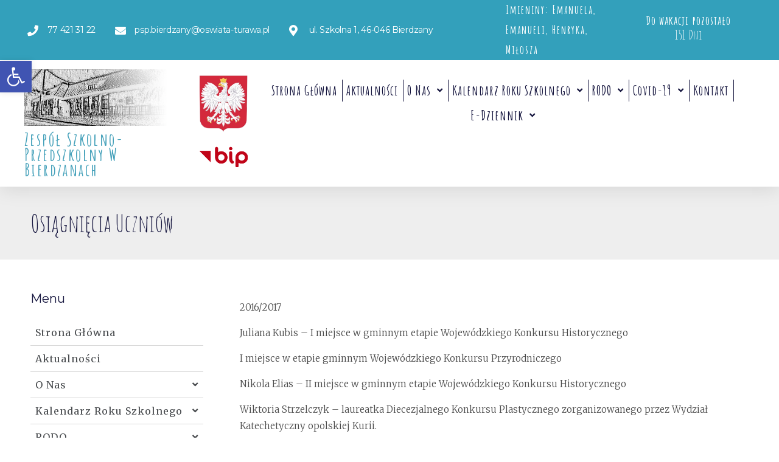

--- FILE ---
content_type: text/html; charset=UTF-8
request_url: https://zspbierdzany.pl/index.php/osiagniecia-uczniow/
body_size: 19469
content:
<!DOCTYPE html>
<html lang="pl-PL">
<head>
	<meta charset="UTF-8">
	<meta name="viewport" content="width=device-width, initial-scale=1.0, viewport-fit=cover" />		<title>Osiągnięcia uczniów &#8211; Zespół Szkolno- Przedszkolny w Bierdzanach</title>
<meta name='robots' content='max-image-preview:large' />
<link rel="alternate" type="application/rss+xml" title="Zespół Szkolno- Przedszkolny w Bierdzanach &raquo; Kanał z wpisami" href="https://zspbierdzany.pl/index.php/feed/" />
<link rel="alternate" type="application/rss+xml" title="Zespół Szkolno- Przedszkolny w Bierdzanach &raquo; Kanał z komentarzami" href="https://zspbierdzany.pl/index.php/comments/feed/" />
<script>
window._wpemojiSettings = {"baseUrl":"https:\/\/s.w.org\/images\/core\/emoji\/14.0.0\/72x72\/","ext":".png","svgUrl":"https:\/\/s.w.org\/images\/core\/emoji\/14.0.0\/svg\/","svgExt":".svg","source":{"concatemoji":"https:\/\/zspbierdzany.pl\/wp-includes\/js\/wp-emoji-release.min.js?ver=6.4.2"}};
/*! This file is auto-generated */
!function(i,n){var o,s,e;function c(e){try{var t={supportTests:e,timestamp:(new Date).valueOf()};sessionStorage.setItem(o,JSON.stringify(t))}catch(e){}}function p(e,t,n){e.clearRect(0,0,e.canvas.width,e.canvas.height),e.fillText(t,0,0);var t=new Uint32Array(e.getImageData(0,0,e.canvas.width,e.canvas.height).data),r=(e.clearRect(0,0,e.canvas.width,e.canvas.height),e.fillText(n,0,0),new Uint32Array(e.getImageData(0,0,e.canvas.width,e.canvas.height).data));return t.every(function(e,t){return e===r[t]})}function u(e,t,n){switch(t){case"flag":return n(e,"\ud83c\udff3\ufe0f\u200d\u26a7\ufe0f","\ud83c\udff3\ufe0f\u200b\u26a7\ufe0f")?!1:!n(e,"\ud83c\uddfa\ud83c\uddf3","\ud83c\uddfa\u200b\ud83c\uddf3")&&!n(e,"\ud83c\udff4\udb40\udc67\udb40\udc62\udb40\udc65\udb40\udc6e\udb40\udc67\udb40\udc7f","\ud83c\udff4\u200b\udb40\udc67\u200b\udb40\udc62\u200b\udb40\udc65\u200b\udb40\udc6e\u200b\udb40\udc67\u200b\udb40\udc7f");case"emoji":return!n(e,"\ud83e\udef1\ud83c\udffb\u200d\ud83e\udef2\ud83c\udfff","\ud83e\udef1\ud83c\udffb\u200b\ud83e\udef2\ud83c\udfff")}return!1}function f(e,t,n){var r="undefined"!=typeof WorkerGlobalScope&&self instanceof WorkerGlobalScope?new OffscreenCanvas(300,150):i.createElement("canvas"),a=r.getContext("2d",{willReadFrequently:!0}),o=(a.textBaseline="top",a.font="600 32px Arial",{});return e.forEach(function(e){o[e]=t(a,e,n)}),o}function t(e){var t=i.createElement("script");t.src=e,t.defer=!0,i.head.appendChild(t)}"undefined"!=typeof Promise&&(o="wpEmojiSettingsSupports",s=["flag","emoji"],n.supports={everything:!0,everythingExceptFlag:!0},e=new Promise(function(e){i.addEventListener("DOMContentLoaded",e,{once:!0})}),new Promise(function(t){var n=function(){try{var e=JSON.parse(sessionStorage.getItem(o));if("object"==typeof e&&"number"==typeof e.timestamp&&(new Date).valueOf()<e.timestamp+604800&&"object"==typeof e.supportTests)return e.supportTests}catch(e){}return null}();if(!n){if("undefined"!=typeof Worker&&"undefined"!=typeof OffscreenCanvas&&"undefined"!=typeof URL&&URL.createObjectURL&&"undefined"!=typeof Blob)try{var e="postMessage("+f.toString()+"("+[JSON.stringify(s),u.toString(),p.toString()].join(",")+"));",r=new Blob([e],{type:"text/javascript"}),a=new Worker(URL.createObjectURL(r),{name:"wpTestEmojiSupports"});return void(a.onmessage=function(e){c(n=e.data),a.terminate(),t(n)})}catch(e){}c(n=f(s,u,p))}t(n)}).then(function(e){for(var t in e)n.supports[t]=e[t],n.supports.everything=n.supports.everything&&n.supports[t],"flag"!==t&&(n.supports.everythingExceptFlag=n.supports.everythingExceptFlag&&n.supports[t]);n.supports.everythingExceptFlag=n.supports.everythingExceptFlag&&!n.supports.flag,n.DOMReady=!1,n.readyCallback=function(){n.DOMReady=!0}}).then(function(){return e}).then(function(){var e;n.supports.everything||(n.readyCallback(),(e=n.source||{}).concatemoji?t(e.concatemoji):e.wpemoji&&e.twemoji&&(t(e.twemoji),t(e.wpemoji)))}))}((window,document),window._wpemojiSettings);
</script>
<style id='wp-emoji-styles-inline-css'>

	img.wp-smiley, img.emoji {
		display: inline !important;
		border: none !important;
		box-shadow: none !important;
		height: 1em !important;
		width: 1em !important;
		margin: 0 0.07em !important;
		vertical-align: -0.1em !important;
		background: none !important;
		padding: 0 !important;
	}
</style>
<link rel='stylesheet' id='wp-block-library-css' href='https://zspbierdzany.pl/wp-includes/css/dist/block-library/style.min.css?ver=6.4.2' media='all' />
<style id='wp-block-library-theme-inline-css'>
.wp-block-audio figcaption{color:#555;font-size:13px;text-align:center}.is-dark-theme .wp-block-audio figcaption{color:hsla(0,0%,100%,.65)}.wp-block-audio{margin:0 0 1em}.wp-block-code{border:1px solid #ccc;border-radius:4px;font-family:Menlo,Consolas,monaco,monospace;padding:.8em 1em}.wp-block-embed figcaption{color:#555;font-size:13px;text-align:center}.is-dark-theme .wp-block-embed figcaption{color:hsla(0,0%,100%,.65)}.wp-block-embed{margin:0 0 1em}.blocks-gallery-caption{color:#555;font-size:13px;text-align:center}.is-dark-theme .blocks-gallery-caption{color:hsla(0,0%,100%,.65)}.wp-block-image figcaption{color:#555;font-size:13px;text-align:center}.is-dark-theme .wp-block-image figcaption{color:hsla(0,0%,100%,.65)}.wp-block-image{margin:0 0 1em}.wp-block-pullquote{border-bottom:4px solid;border-top:4px solid;color:currentColor;margin-bottom:1.75em}.wp-block-pullquote cite,.wp-block-pullquote footer,.wp-block-pullquote__citation{color:currentColor;font-size:.8125em;font-style:normal;text-transform:uppercase}.wp-block-quote{border-left:.25em solid;margin:0 0 1.75em;padding-left:1em}.wp-block-quote cite,.wp-block-quote footer{color:currentColor;font-size:.8125em;font-style:normal;position:relative}.wp-block-quote.has-text-align-right{border-left:none;border-right:.25em solid;padding-left:0;padding-right:1em}.wp-block-quote.has-text-align-center{border:none;padding-left:0}.wp-block-quote.is-large,.wp-block-quote.is-style-large,.wp-block-quote.is-style-plain{border:none}.wp-block-search .wp-block-search__label{font-weight:700}.wp-block-search__button{border:1px solid #ccc;padding:.375em .625em}:where(.wp-block-group.has-background){padding:1.25em 2.375em}.wp-block-separator.has-css-opacity{opacity:.4}.wp-block-separator{border:none;border-bottom:2px solid;margin-left:auto;margin-right:auto}.wp-block-separator.has-alpha-channel-opacity{opacity:1}.wp-block-separator:not(.is-style-wide):not(.is-style-dots){width:100px}.wp-block-separator.has-background:not(.is-style-dots){border-bottom:none;height:1px}.wp-block-separator.has-background:not(.is-style-wide):not(.is-style-dots){height:2px}.wp-block-table{margin:0 0 1em}.wp-block-table td,.wp-block-table th{word-break:normal}.wp-block-table figcaption{color:#555;font-size:13px;text-align:center}.is-dark-theme .wp-block-table figcaption{color:hsla(0,0%,100%,.65)}.wp-block-video figcaption{color:#555;font-size:13px;text-align:center}.is-dark-theme .wp-block-video figcaption{color:hsla(0,0%,100%,.65)}.wp-block-video{margin:0 0 1em}.wp-block-template-part.has-background{margin-bottom:0;margin-top:0;padding:1.25em 2.375em}
</style>
<style id='classic-theme-styles-inline-css'>
/*! This file is auto-generated */
.wp-block-button__link{color:#fff;background-color:#32373c;border-radius:9999px;box-shadow:none;text-decoration:none;padding:calc(.667em + 2px) calc(1.333em + 2px);font-size:1.125em}.wp-block-file__button{background:#32373c;color:#fff;text-decoration:none}
</style>
<style id='global-styles-inline-css'>
body{--wp--preset--color--black: #000000;--wp--preset--color--cyan-bluish-gray: #abb8c3;--wp--preset--color--white: #FFF;--wp--preset--color--pale-pink: #f78da7;--wp--preset--color--vivid-red: #cf2e2e;--wp--preset--color--luminous-vivid-orange: #ff6900;--wp--preset--color--luminous-vivid-amber: #fcb900;--wp--preset--color--light-green-cyan: #7bdcb5;--wp--preset--color--vivid-green-cyan: #00d084;--wp--preset--color--pale-cyan-blue: #8ed1fc;--wp--preset--color--vivid-cyan-blue: #0693e3;--wp--preset--color--vivid-purple: #9b51e0;--wp--preset--color--primary: #0073a8;--wp--preset--color--secondary: #005075;--wp--preset--color--dark-gray: #111;--wp--preset--color--light-gray: #767676;--wp--preset--gradient--vivid-cyan-blue-to-vivid-purple: linear-gradient(135deg,rgba(6,147,227,1) 0%,rgb(155,81,224) 100%);--wp--preset--gradient--light-green-cyan-to-vivid-green-cyan: linear-gradient(135deg,rgb(122,220,180) 0%,rgb(0,208,130) 100%);--wp--preset--gradient--luminous-vivid-amber-to-luminous-vivid-orange: linear-gradient(135deg,rgba(252,185,0,1) 0%,rgba(255,105,0,1) 100%);--wp--preset--gradient--luminous-vivid-orange-to-vivid-red: linear-gradient(135deg,rgba(255,105,0,1) 0%,rgb(207,46,46) 100%);--wp--preset--gradient--very-light-gray-to-cyan-bluish-gray: linear-gradient(135deg,rgb(238,238,238) 0%,rgb(169,184,195) 100%);--wp--preset--gradient--cool-to-warm-spectrum: linear-gradient(135deg,rgb(74,234,220) 0%,rgb(151,120,209) 20%,rgb(207,42,186) 40%,rgb(238,44,130) 60%,rgb(251,105,98) 80%,rgb(254,248,76) 100%);--wp--preset--gradient--blush-light-purple: linear-gradient(135deg,rgb(255,206,236) 0%,rgb(152,150,240) 100%);--wp--preset--gradient--blush-bordeaux: linear-gradient(135deg,rgb(254,205,165) 0%,rgb(254,45,45) 50%,rgb(107,0,62) 100%);--wp--preset--gradient--luminous-dusk: linear-gradient(135deg,rgb(255,203,112) 0%,rgb(199,81,192) 50%,rgb(65,88,208) 100%);--wp--preset--gradient--pale-ocean: linear-gradient(135deg,rgb(255,245,203) 0%,rgb(182,227,212) 50%,rgb(51,167,181) 100%);--wp--preset--gradient--electric-grass: linear-gradient(135deg,rgb(202,248,128) 0%,rgb(113,206,126) 100%);--wp--preset--gradient--midnight: linear-gradient(135deg,rgb(2,3,129) 0%,rgb(40,116,252) 100%);--wp--preset--font-size--small: 19.5px;--wp--preset--font-size--medium: 20px;--wp--preset--font-size--large: 36.5px;--wp--preset--font-size--x-large: 42px;--wp--preset--font-size--normal: 22px;--wp--preset--font-size--huge: 49.5px;--wp--preset--spacing--20: 0.44rem;--wp--preset--spacing--30: 0.67rem;--wp--preset--spacing--40: 1rem;--wp--preset--spacing--50: 1.5rem;--wp--preset--spacing--60: 2.25rem;--wp--preset--spacing--70: 3.38rem;--wp--preset--spacing--80: 5.06rem;--wp--preset--shadow--natural: 6px 6px 9px rgba(0, 0, 0, 0.2);--wp--preset--shadow--deep: 12px 12px 50px rgba(0, 0, 0, 0.4);--wp--preset--shadow--sharp: 6px 6px 0px rgba(0, 0, 0, 0.2);--wp--preset--shadow--outlined: 6px 6px 0px -3px rgba(255, 255, 255, 1), 6px 6px rgba(0, 0, 0, 1);--wp--preset--shadow--crisp: 6px 6px 0px rgba(0, 0, 0, 1);}:where(.is-layout-flex){gap: 0.5em;}:where(.is-layout-grid){gap: 0.5em;}body .is-layout-flow > .alignleft{float: left;margin-inline-start: 0;margin-inline-end: 2em;}body .is-layout-flow > .alignright{float: right;margin-inline-start: 2em;margin-inline-end: 0;}body .is-layout-flow > .aligncenter{margin-left: auto !important;margin-right: auto !important;}body .is-layout-constrained > .alignleft{float: left;margin-inline-start: 0;margin-inline-end: 2em;}body .is-layout-constrained > .alignright{float: right;margin-inline-start: 2em;margin-inline-end: 0;}body .is-layout-constrained > .aligncenter{margin-left: auto !important;margin-right: auto !important;}body .is-layout-constrained > :where(:not(.alignleft):not(.alignright):not(.alignfull)){max-width: var(--wp--style--global--content-size);margin-left: auto !important;margin-right: auto !important;}body .is-layout-constrained > .alignwide{max-width: var(--wp--style--global--wide-size);}body .is-layout-flex{display: flex;}body .is-layout-flex{flex-wrap: wrap;align-items: center;}body .is-layout-flex > *{margin: 0;}body .is-layout-grid{display: grid;}body .is-layout-grid > *{margin: 0;}:where(.wp-block-columns.is-layout-flex){gap: 2em;}:where(.wp-block-columns.is-layout-grid){gap: 2em;}:where(.wp-block-post-template.is-layout-flex){gap: 1.25em;}:where(.wp-block-post-template.is-layout-grid){gap: 1.25em;}.has-black-color{color: var(--wp--preset--color--black) !important;}.has-cyan-bluish-gray-color{color: var(--wp--preset--color--cyan-bluish-gray) !important;}.has-white-color{color: var(--wp--preset--color--white) !important;}.has-pale-pink-color{color: var(--wp--preset--color--pale-pink) !important;}.has-vivid-red-color{color: var(--wp--preset--color--vivid-red) !important;}.has-luminous-vivid-orange-color{color: var(--wp--preset--color--luminous-vivid-orange) !important;}.has-luminous-vivid-amber-color{color: var(--wp--preset--color--luminous-vivid-amber) !important;}.has-light-green-cyan-color{color: var(--wp--preset--color--light-green-cyan) !important;}.has-vivid-green-cyan-color{color: var(--wp--preset--color--vivid-green-cyan) !important;}.has-pale-cyan-blue-color{color: var(--wp--preset--color--pale-cyan-blue) !important;}.has-vivid-cyan-blue-color{color: var(--wp--preset--color--vivid-cyan-blue) !important;}.has-vivid-purple-color{color: var(--wp--preset--color--vivid-purple) !important;}.has-black-background-color{background-color: var(--wp--preset--color--black) !important;}.has-cyan-bluish-gray-background-color{background-color: var(--wp--preset--color--cyan-bluish-gray) !important;}.has-white-background-color{background-color: var(--wp--preset--color--white) !important;}.has-pale-pink-background-color{background-color: var(--wp--preset--color--pale-pink) !important;}.has-vivid-red-background-color{background-color: var(--wp--preset--color--vivid-red) !important;}.has-luminous-vivid-orange-background-color{background-color: var(--wp--preset--color--luminous-vivid-orange) !important;}.has-luminous-vivid-amber-background-color{background-color: var(--wp--preset--color--luminous-vivid-amber) !important;}.has-light-green-cyan-background-color{background-color: var(--wp--preset--color--light-green-cyan) !important;}.has-vivid-green-cyan-background-color{background-color: var(--wp--preset--color--vivid-green-cyan) !important;}.has-pale-cyan-blue-background-color{background-color: var(--wp--preset--color--pale-cyan-blue) !important;}.has-vivid-cyan-blue-background-color{background-color: var(--wp--preset--color--vivid-cyan-blue) !important;}.has-vivid-purple-background-color{background-color: var(--wp--preset--color--vivid-purple) !important;}.has-black-border-color{border-color: var(--wp--preset--color--black) !important;}.has-cyan-bluish-gray-border-color{border-color: var(--wp--preset--color--cyan-bluish-gray) !important;}.has-white-border-color{border-color: var(--wp--preset--color--white) !important;}.has-pale-pink-border-color{border-color: var(--wp--preset--color--pale-pink) !important;}.has-vivid-red-border-color{border-color: var(--wp--preset--color--vivid-red) !important;}.has-luminous-vivid-orange-border-color{border-color: var(--wp--preset--color--luminous-vivid-orange) !important;}.has-luminous-vivid-amber-border-color{border-color: var(--wp--preset--color--luminous-vivid-amber) !important;}.has-light-green-cyan-border-color{border-color: var(--wp--preset--color--light-green-cyan) !important;}.has-vivid-green-cyan-border-color{border-color: var(--wp--preset--color--vivid-green-cyan) !important;}.has-pale-cyan-blue-border-color{border-color: var(--wp--preset--color--pale-cyan-blue) !important;}.has-vivid-cyan-blue-border-color{border-color: var(--wp--preset--color--vivid-cyan-blue) !important;}.has-vivid-purple-border-color{border-color: var(--wp--preset--color--vivid-purple) !important;}.has-vivid-cyan-blue-to-vivid-purple-gradient-background{background: var(--wp--preset--gradient--vivid-cyan-blue-to-vivid-purple) !important;}.has-light-green-cyan-to-vivid-green-cyan-gradient-background{background: var(--wp--preset--gradient--light-green-cyan-to-vivid-green-cyan) !important;}.has-luminous-vivid-amber-to-luminous-vivid-orange-gradient-background{background: var(--wp--preset--gradient--luminous-vivid-amber-to-luminous-vivid-orange) !important;}.has-luminous-vivid-orange-to-vivid-red-gradient-background{background: var(--wp--preset--gradient--luminous-vivid-orange-to-vivid-red) !important;}.has-very-light-gray-to-cyan-bluish-gray-gradient-background{background: var(--wp--preset--gradient--very-light-gray-to-cyan-bluish-gray) !important;}.has-cool-to-warm-spectrum-gradient-background{background: var(--wp--preset--gradient--cool-to-warm-spectrum) !important;}.has-blush-light-purple-gradient-background{background: var(--wp--preset--gradient--blush-light-purple) !important;}.has-blush-bordeaux-gradient-background{background: var(--wp--preset--gradient--blush-bordeaux) !important;}.has-luminous-dusk-gradient-background{background: var(--wp--preset--gradient--luminous-dusk) !important;}.has-pale-ocean-gradient-background{background: var(--wp--preset--gradient--pale-ocean) !important;}.has-electric-grass-gradient-background{background: var(--wp--preset--gradient--electric-grass) !important;}.has-midnight-gradient-background{background: var(--wp--preset--gradient--midnight) !important;}.has-small-font-size{font-size: var(--wp--preset--font-size--small) !important;}.has-medium-font-size{font-size: var(--wp--preset--font-size--medium) !important;}.has-large-font-size{font-size: var(--wp--preset--font-size--large) !important;}.has-x-large-font-size{font-size: var(--wp--preset--font-size--x-large) !important;}
.wp-block-navigation a:where(:not(.wp-element-button)){color: inherit;}
:where(.wp-block-post-template.is-layout-flex){gap: 1.25em;}:where(.wp-block-post-template.is-layout-grid){gap: 1.25em;}
:where(.wp-block-columns.is-layout-flex){gap: 2em;}:where(.wp-block-columns.is-layout-grid){gap: 2em;}
.wp-block-pullquote{font-size: 1.5em;line-height: 1.6;}
</style>
<link rel='stylesheet' id='contact-form-7-css' href='https://zspbierdzany.pl/wp-content/plugins/contact-form-7/includes/css/styles.css?ver=5.8.3' media='all' />
<link rel='stylesheet' id='6f964b14b-css' href='https://zspbierdzany.pl/wp-content/uploads/essential-addons-elementor/734e5f942.min.css?ver=1769361099' media='all' />
<link rel='stylesheet' id='twentynineteen-style-css' href='https://zspbierdzany.pl/wp-content/themes/twentynineteen/style.css?ver=2.1' media='all' />
<link rel='stylesheet' id='twentynineteen-print-style-css' href='https://zspbierdzany.pl/wp-content/themes/twentynineteen/print.css?ver=2.1' media='print' />
<link rel='stylesheet' id='elementor-icons-css' href='https://zspbierdzany.pl/wp-content/plugins/elementor/assets/lib/eicons/css/elementor-icons.min.css?ver=5.12.0' media='all' />
<style id='elementor-icons-inline-css'>

		.elementor-add-new-section .elementor-add-templately-promo-button{
            background-color: #5d4fff;
            background-image: url(https://zspbierdzany.pl/wp-content/plugins/essential-addons-for-elementor-lite/assets/admin/images/templately/logo-icon.svg);
            background-repeat: no-repeat;
            background-position: center center;
            margin-left: 5px;
            position: relative;
            bottom: 5px;
        }
</style>
<link rel='stylesheet' id='elementor-frontend-css' href='https://zspbierdzany.pl/wp-content/plugins/elementor/assets/css/frontend.min.css?ver=3.4.2' media='all' />
<style id='elementor-frontend-inline-css'>
@font-face{font-family:eicons;src:url(https://zspbierdzany.pl/wp-content/plugins/elementor/assets/lib/eicons/fonts/eicons.eot?5.10.0);src:url(https://zspbierdzany.pl/wp-content/plugins/elementor/assets/lib/eicons/fonts/eicons.eot?5.10.0#iefix) format("embedded-opentype"),url(https://zspbierdzany.pl/wp-content/plugins/elementor/assets/lib/eicons/fonts/eicons.woff2?5.10.0) format("woff2"),url(https://zspbierdzany.pl/wp-content/plugins/elementor/assets/lib/eicons/fonts/eicons.woff?5.10.0) format("woff"),url(https://zspbierdzany.pl/wp-content/plugins/elementor/assets/lib/eicons/fonts/eicons.ttf?5.10.0) format("truetype"),url(https://zspbierdzany.pl/wp-content/plugins/elementor/assets/lib/eicons/fonts/eicons.svg?5.10.0#eicon) format("svg");font-weight:400;font-style:normal}
</style>
<link rel='stylesheet' id='elementor-post-15-css' href='https://zspbierdzany.pl/wp-content/uploads/elementor/css/post-15.css?ver=1661521904' media='all' />
<link rel='stylesheet' id='elementor-pro-css' href='https://zspbierdzany.pl/wp-content/plugins/elementor-pro/assets/css/frontend.min.css?ver=3.3.5' media='all' />
<link rel='stylesheet' id='elementor-global-css' href='https://zspbierdzany.pl/wp-content/uploads/elementor/css/global.css?ver=1661521905' media='all' />
<link rel='stylesheet' id='elementor-post-476-css' href='https://zspbierdzany.pl/wp-content/uploads/elementor/css/post-476.css?ver=1756533100' media='all' />
<link rel='stylesheet' id='elementor-post-467-css' href='https://zspbierdzany.pl/wp-content/uploads/elementor/css/post-467.css?ver=1661521905' media='all' />
<link rel='stylesheet' id='elementor-post-615-css' href='https://zspbierdzany.pl/wp-content/uploads/elementor/css/post-615.css?ver=1669983100' media='all' />
<link rel='stylesheet' id='elementor-icons-ekiticons-css' href='https://zspbierdzany.pl/wp-content/plugins/elementskit-lite/modules/elementskit-icon-pack/assets/css/ekiticons.css?ver=2.3.5' media='all' />
<link rel='stylesheet' id='pojo-a11y-css' href='https://zspbierdzany.pl/wp-content/plugins/pojo-accessibility/assets/css/style.min.css?ver=1.0.0' media='all' />
<link rel='stylesheet' id='ekit-widget-styles-css' href='https://zspbierdzany.pl/wp-content/plugins/elementskit-lite/widgets/init/assets/css/widget-styles.css?ver=2.3.5' media='all' />
<link rel='stylesheet' id='ekit-responsive-css' href='https://zspbierdzany.pl/wp-content/plugins/elementskit-lite/widgets/init/assets/css/responsive.css?ver=2.3.5' media='all' />
<link rel='stylesheet' id='google-fonts-1-css' href='https://fonts.googleapis.com/css?family=Merriweather%3A100%2C100italic%2C200%2C200italic%2C300%2C300italic%2C400%2C400italic%2C500%2C500italic%2C600%2C600italic%2C700%2C700italic%2C800%2C800italic%2C900%2C900italic%7CMontserrat%3A100%2C100italic%2C200%2C200italic%2C300%2C300italic%2C400%2C400italic%2C500%2C500italic%2C600%2C600italic%2C700%2C700italic%2C800%2C800italic%2C900%2C900italic%7CAmatic+SC%3A100%2C100italic%2C200%2C200italic%2C300%2C300italic%2C400%2C400italic%2C500%2C500italic%2C600%2C600italic%2C700%2C700italic%2C800%2C800italic%2C900%2C900italic&#038;display=auto&#038;subset=latin-ext&#038;ver=6.4.2' media='all' />
<link rel='stylesheet' id='elementor-icons-shared-0-css' href='https://zspbierdzany.pl/wp-content/plugins/elementor/assets/lib/font-awesome/css/fontawesome.min.css?ver=5.15.3' media='all' />
<link rel='stylesheet' id='elementor-icons-fa-solid-css' href='https://zspbierdzany.pl/wp-content/plugins/elementor/assets/lib/font-awesome/css/solid.min.css?ver=5.15.3' media='all' />
<script src="https://zspbierdzany.pl/wp-includes/js/jquery/jquery.min.js?ver=3.7.1" id="jquery-core-js"></script>
<script src="https://zspbierdzany.pl/wp-includes/js/jquery/jquery-migrate.min.js?ver=3.4.1" id="jquery-migrate-js"></script>
<link rel="https://api.w.org/" href="https://zspbierdzany.pl/index.php/wp-json/" /><link rel="alternate" type="application/json" href="https://zspbierdzany.pl/index.php/wp-json/wp/v2/pages/627" /><link rel="EditURI" type="application/rsd+xml" title="RSD" href="https://zspbierdzany.pl/xmlrpc.php?rsd" />
<meta name="generator" content="WordPress 6.4.2" />
<link rel="canonical" href="https://zspbierdzany.pl/index.php/osiagniecia-uczniow/" />
<link rel='shortlink' href='https://zspbierdzany.pl/?p=627' />
<link rel="alternate" type="application/json+oembed" href="https://zspbierdzany.pl/index.php/wp-json/oembed/1.0/embed?url=https%3A%2F%2Fzspbierdzany.pl%2Findex.php%2Fosiagniecia-uczniow%2F" />
<link rel="alternate" type="text/xml+oembed" href="https://zspbierdzany.pl/index.php/wp-json/oembed/1.0/embed?url=https%3A%2F%2Fzspbierdzany.pl%2Findex.php%2Fosiagniecia-uczniow%2F&#038;format=xml" />
<style type="text/css">
#pojo-a11y-toolbar .pojo-a11y-toolbar-toggle a{ background-color: #4054b2;	color: #ffffff;}
#pojo-a11y-toolbar .pojo-a11y-toolbar-overlay, #pojo-a11y-toolbar .pojo-a11y-toolbar-overlay ul.pojo-a11y-toolbar-items.pojo-a11y-links{ border-color: #4054b2;}
body.pojo-a11y-focusable a:focus{ outline-style: solid !important;	outline-width: 1px !important;	outline-color: #FF0000 !important;}
#pojo-a11y-toolbar{ top: 100px !important;}
#pojo-a11y-toolbar .pojo-a11y-toolbar-overlay{ background-color: #ffffff;}
#pojo-a11y-toolbar .pojo-a11y-toolbar-overlay ul.pojo-a11y-toolbar-items li.pojo-a11y-toolbar-item a, #pojo-a11y-toolbar .pojo-a11y-toolbar-overlay p.pojo-a11y-toolbar-title{ color: #333333;}
#pojo-a11y-toolbar .pojo-a11y-toolbar-overlay ul.pojo-a11y-toolbar-items li.pojo-a11y-toolbar-item a.active{ background-color: #4054b2;	color: #ffffff;}
@media (max-width: 767px) { #pojo-a11y-toolbar { top: 50px !important; } }</style></head>
<body data-rsssl=1 class="page-template-default page page-id-627 wp-custom-logo wp-embed-responsive singular image-filters-enabled elementor-default elementor-template-full-width elementor-kit-15 elementor-page-443 elementor-page-615">

		<header data-elementor-type="header" data-elementor-id="476" class="elementor elementor-476 elementor-location-header" data-elementor-settings="[]">
		<div class="elementor-section-wrap">
					<section class="elementor-section elementor-top-section elementor-element elementor-element-3428848f elementor-section-full_width elementor-section-height-default elementor-section-height-default" data-id="3428848f" data-element_type="section" id="header_pop">
						<div class="elementor-container elementor-column-gap-default">
					<div class="elementor-column elementor-col-100 elementor-top-column elementor-element elementor-element-1bf303de" data-id="1bf303de" data-element_type="column">
			<div class="elementor-widget-wrap elementor-element-populated">
								<section class="elementor-section elementor-inner-section elementor-element elementor-element-269bca30 elementor-reverse-mobile elementor-section-height-min-height elementor-section-boxed elementor-section-height-default" data-id="269bca30" data-element_type="section" data-settings="{&quot;background_background&quot;:&quot;classic&quot;}">
						<div class="elementor-container elementor-column-gap-default">
					<div class="elementor-column elementor-col-33 elementor-inner-column elementor-element elementor-element-1fc5f21 elementor-hidden-phone" data-id="1fc5f21" data-element_type="column">
			<div class="elementor-widget-wrap elementor-element-populated">
								<div class="elementor-element elementor-element-497d1de4 elementor-icon-list--layout-inline elementor-align-left elementor-mobile-align-center elementor-list-item-link-full_width elementor-widget elementor-widget-icon-list" data-id="497d1de4" data-element_type="widget" data-widget_type="icon-list.default">
				<div class="elementor-widget-container">
					<ul class="elementor-icon-list-items elementor-inline-items">
							<li class="elementor-icon-list-item elementor-inline-item">
											<span class="elementor-icon-list-icon">
							<i aria-hidden="true" class="fas fa-phone"></i>						</span>
										<span class="elementor-icon-list-text">77 421 31 22</span>
									</li>
								<li class="elementor-icon-list-item elementor-inline-item">
											<span class="elementor-icon-list-icon">
							<i aria-hidden="true" class="fas fa-envelope"></i>						</span>
										<span class="elementor-icon-list-text">psp.bierdzany@oswiata-turawa.pl</span>
									</li>
								<li class="elementor-icon-list-item elementor-inline-item">
											<span class="elementor-icon-list-icon">
							<i aria-hidden="true" class="fas fa-map-marker-alt"></i>						</span>
										<span class="elementor-icon-list-text">ul. Szkolna 1,  46-046 Bierdzany</span>
									</li>
						</ul>
				</div>
				</div>
					</div>
		</div>
				<div class="elementor-column elementor-col-33 elementor-inner-column elementor-element elementor-element-228a1558" data-id="228a1558" data-element_type="column">
			<div class="elementor-widget-wrap elementor-element-populated">
								<div class="elementor-element elementor-element-148412f imieniny elementor-widget elementor-widget-shortcode" data-id="148412f" data-element_type="widget" data-widget_type="shortcode.default">
				<div class="elementor-widget-container">
					<div class="elementor-shortcode"><script type="text/javascript" src="https://imienniczek.pl/widget/js" ></script></div>
				</div>
				</div>
					</div>
		</div>
				<div class="elementor-column elementor-col-33 elementor-inner-column elementor-element elementor-element-705edc72" data-id="705edc72" data-element_type="column">
			<div class="elementor-widget-wrap elementor-element-populated">
								<div class="elementor-element elementor-element-c2bc933 elementor-widget elementor-widget-heading" data-id="c2bc933" data-element_type="widget" data-widget_type="heading.default">
				<div class="elementor-widget-container">
			<h6 class="elementor-heading-title elementor-size-medium">Do wakacji pozostało</h6>		</div>
				</div>
				<div class="elementor-element elementor-element-9ab62a1 elementor-countdown--label-inline elementor-widget elementor-widget-countdown" data-id="9ab62a1" data-element_type="widget" data-widget_type="countdown.default">
				<div class="elementor-widget-container">
					<div data-expire-actions="[{&quot;type&quot;:&quot;hide&quot;}]" class="elementor-countdown-wrapper" data-date="1782468000">
			<div class="elementor-countdown-item"><span class="elementor-countdown-digits elementor-countdown-days"></span> <span class="elementor-countdown-label">dni</span></div>		</div>
				</div>
				</div>
					</div>
		</div>
							</div>
		</section>
				<section class="elementor-section elementor-inner-section elementor-element elementor-element-5c7c1d68 elementor-section-boxed elementor-section-height-default elementor-section-height-default" data-id="5c7c1d68" data-element_type="section" data-settings="{&quot;background_background&quot;:&quot;classic&quot;}">
						<div class="elementor-container elementor-column-gap-default">
					<div class="elementor-column elementor-col-33 elementor-inner-column elementor-element elementor-element-47fcf478" data-id="47fcf478" data-element_type="column">
			<div class="elementor-widget-wrap elementor-element-populated">
								<div class="elementor-element elementor-element-59df4c3c elementor-widget elementor-widget-theme-site-logo elementor-widget-image" data-id="59df4c3c" data-element_type="widget" data-widget_type="theme-site-logo.default">
				<div class="elementor-widget-container">
																<a href="https://zspbierdzany.pl">
							<img width="713" height="283" src="https://zspbierdzany.pl/wp-content/uploads/2021/08/logo.png" class="attachment-full size-full" alt="" />								</a>
															</div>
				</div>
				<div class="elementor-element elementor-element-f97778c elementor-widget elementor-widget-theme-site-title elementor-widget-heading" data-id="f97778c" data-element_type="widget" data-widget_type="theme-site-title.default">
				<div class="elementor-widget-container">
			<h2 class="elementor-heading-title elementor-size-default"><a href="https://zspbierdzany.pl">Zespół Szkolno- Przedszkolny w Bierdzanach</a></h2>		</div>
				</div>
					</div>
		</div>
				<div class="elementor-column elementor-col-33 elementor-inner-column elementor-element elementor-element-b278ac9" data-id="b278ac9" data-element_type="column">
			<div class="elementor-widget-wrap elementor-element-populated">
								<div class="elementor-element elementor-element-45d0b22 elementor-widget elementor-widget-image" data-id="45d0b22" data-element_type="widget" data-widget_type="image.default">
				<div class="elementor-widget-container">
																<a href="http://pspbierdzany.oswiata-turawa.pl/7/strona-glowna-bip.html">
							<img src="https://zspbierdzany.pl/wp-content/uploads/elementor/thumbs/godlo-pbzghyud85lb2m50bwd1xsk0iyzj9xnlu4cvua97gg.png" title="godlo" alt="godlo" />								</a>
															</div>
				</div>
				<div class="elementor-element elementor-element-179d571 elementor-widget elementor-widget-image" data-id="179d571" data-element_type="widget" data-widget_type="image.default">
				<div class="elementor-widget-container">
																<a href="http://zspbierdzany.oswiata-turawa.pl/7/strona-glowna-bip.html">
							<img width="150" height="65" src="https://zspbierdzany.pl/wp-content/uploads/2021/08/bip-150x65.png" class="attachment-thumbnail size-thumbnail" alt="" />								</a>
															</div>
				</div>
					</div>
		</div>
				<div class="elementor-column elementor-col-33 elementor-inner-column elementor-element elementor-element-297accfe" data-id="297accfe" data-element_type="column">
			<div class="elementor-widget-wrap elementor-element-populated">
								<div class="elementor-element elementor-element-5d00edee elementor-nav-menu__align-center elementor-nav-menu--stretch elementor-nav-menu__text-align-center elementor-nav-menu--dropdown-tablet elementor-nav-menu--toggle elementor-nav-menu--burger elementor-widget elementor-widget-nav-menu" data-id="5d00edee" data-element_type="widget" data-settings="{&quot;full_width&quot;:&quot;stretch&quot;,&quot;submenu_icon&quot;:{&quot;value&quot;:&quot;fas fa-angle-down&quot;,&quot;library&quot;:&quot;fa-solid&quot;},&quot;layout&quot;:&quot;horizontal&quot;,&quot;toggle&quot;:&quot;burger&quot;}" data-widget_type="nav-menu.default">
				<div class="elementor-widget-container">
						<nav migration_allowed="1" migrated="0" role="navigation" class="elementor-nav-menu--main elementor-nav-menu__container elementor-nav-menu--layout-horizontal e--pointer-background e--animation-shutter-out-vertical"><ul id="menu-1-5d00edee" class="elementor-nav-menu"><li class="menu-item menu-item-type-custom menu-item-object-custom menu-item-home menu-item-708"><a href="https://zspbierdzany.pl" class="elementor-item">Strona główna</a></li>
<li class="menu-item menu-item-type-post_type menu-item-object-page menu-item-719"><a href="https://zspbierdzany.pl/index.php/aktualnosci/" class="elementor-item">Aktualności</a></li>
<li class="menu-item menu-item-type-custom menu-item-object-custom menu-item-has-children menu-item-837"><a href="#" aria-haspopup="true" aria-expanded="false" class="elementor-item elementor-item-anchor">O Nas</a>
<ul class="sub-menu elementor-nav-menu--dropdown">
	<li class="menu-item menu-item-type-post_type menu-item-object-page menu-item-4027"><a href="https://zspbierdzany.pl/index.php/historia-szkoly-w-bierdzanach/" class="elementor-sub-item">Historia szkoły w Bierdzanach</a></li>
	<li class="menu-item menu-item-type-post_type menu-item-object-page menu-item-947"><a href="https://zspbierdzany.pl/index.php/nauczyciele/" class="elementor-sub-item">Nauczyciele</a></li>
	<li class="menu-item menu-item-type-post_type menu-item-object-page menu-item-839"><a href="https://zspbierdzany.pl/index.php/pedagog/" class="elementor-sub-item">Pedagog szkolny/ Pedagog specjalny</a></li>
	<li class="menu-item menu-item-type-post_type menu-item-object-page menu-item-838"><a href="https://zspbierdzany.pl/index.php/psycholog/" class="elementor-sub-item">Psycholog</a></li>
</ul>
</li>
<li class="menu-item menu-item-type-post_type menu-item-object-page menu-item-has-children menu-item-943"><a href="https://zspbierdzany.pl/index.php/kalendarz-roku-szkolnego/" aria-haspopup="true" aria-expanded="false" class="elementor-item">Kalendarz roku szkolnego</a>
<ul class="sub-menu elementor-nav-menu--dropdown">
	<li class="menu-item menu-item-type-post_type menu-item-object-page menu-item-985"><a href="https://zspbierdzany.pl/index.php/kalendarz/" class="elementor-sub-item">Kalendarz</a></li>
	<li class="menu-item menu-item-type-post_type menu-item-object-page menu-item-983"><a href="https://zspbierdzany.pl/index.php/dni-dodatkowo-wolne-od-zajec-dydaktycznych/" class="elementor-sub-item">Dni dodatkowo wolne od zajęć dydaktycznych</a></li>
	<li class="menu-item menu-item-type-post_type menu-item-object-page menu-item-982"><a href="https://zspbierdzany.pl/index.php/klasyfikacja-2/" class="elementor-sub-item">Klasyfikacja</a></li>
	<li class="menu-item menu-item-type-post_type menu-item-object-page menu-item-984"><a href="https://zspbierdzany.pl/index.php/terminy-spotkan-z-rodzicami/" class="elementor-sub-item">Terminy spotkań z rodzicami</a></li>
</ul>
</li>
<li class="menu-item menu-item-type-post_type menu-item-object-page menu-item-has-children menu-item-844"><a href="https://zspbierdzany.pl/index.php/rodo/" aria-haspopup="true" aria-expanded="false" class="elementor-item">RODO</a>
<ul class="sub-menu elementor-nav-menu--dropdown">
	<li class="menu-item menu-item-type-post_type menu-item-object-page menu-item-1062"><a href="https://zspbierdzany.pl/index.php/klauzula-informacyjna/" class="elementor-sub-item">Klauzula informacyjna</a></li>
	<li class="menu-item menu-item-type-post_type menu-item-object-page menu-item-843"><a href="https://zspbierdzany.pl/index.php/ochrona-danych-osobowych/" class="elementor-sub-item">Ochrona danych osobowych</a></li>
</ul>
</li>
<li class="menu-item menu-item-type-custom menu-item-object-custom menu-item-has-children menu-item-903"><a href="#" aria-haspopup="true" aria-expanded="false" class="elementor-item elementor-item-anchor">Covid-19</a>
<ul class="sub-menu elementor-nav-menu--dropdown">
	<li class="menu-item menu-item-type-post_type menu-item-object-page menu-item-1963"><a href="https://zspbierdzany.pl/index.php/procedura-postepowania-z-chorym-dzieckiem-obowiazujaca-w-przedszkolu-w-bierdzanach/" class="elementor-sub-item">Procedura postępowania z chorym dzieckiem obowiązująca w Przedszkolu w Bierdzanach</a></li>
	<li class="menu-item menu-item-type-custom menu-item-object-custom menu-item-987"><a href="https://zspbierdzany.pl/wp-content/uploads/2021/09/wytyczne-mein-mz-i-gis-wrzesien-2021-zalacznik.pdf" class="elementor-sub-item">Wytyczne MEiN, MZ i GIS dla szkół podstawowych i ponadpodstawowych obowiązujące od 1 września 2021 r.</a></li>
</ul>
</li>
<li class="menu-item menu-item-type-post_type menu-item-object-page menu-item-714"><a href="https://zspbierdzany.pl/index.php/kontakt/" class="elementor-item">Kontakt</a></li>
<li class="menu-item menu-item-type-custom menu-item-object-custom menu-item-has-children menu-item-1925"><a href="https://uonetplus.vulcan.net.pl/turawa" aria-haspopup="true" aria-expanded="false" class="elementor-item">e-dziennik</a>
<ul class="sub-menu elementor-nav-menu--dropdown">
	<li class="menu-item menu-item-type-post_type menu-item-object-page menu-item-2067"><a href="https://zspbierdzany.pl/index.php/instrukcja-logowania-do-e-dziennika/" class="elementor-sub-item">Instrukcja logowania do e-dziennika</a></li>
</ul>
</li>
</ul></nav>
					<div class="elementor-menu-toggle" role="button" tabindex="0" aria-label="Menu Toggle" aria-expanded="false">
			<i class="eicon-menu-bar" aria-hidden="true" role="presentation"></i>
			<span class="elementor-screen-only">Menu</span>
		</div>
			<nav class="elementor-nav-menu--dropdown elementor-nav-menu__container" role="navigation" aria-hidden="true"><ul id="menu-2-5d00edee" class="elementor-nav-menu"><li class="menu-item menu-item-type-custom menu-item-object-custom menu-item-home menu-item-708"><a href="https://zspbierdzany.pl" class="elementor-item" tabindex="-1">Strona główna</a></li>
<li class="menu-item menu-item-type-post_type menu-item-object-page menu-item-719"><a href="https://zspbierdzany.pl/index.php/aktualnosci/" class="elementor-item" tabindex="-1">Aktualności</a></li>
<li class="menu-item menu-item-type-custom menu-item-object-custom menu-item-has-children menu-item-837"><a href="#" aria-haspopup="true" aria-expanded="false" class="elementor-item elementor-item-anchor" tabindex="-1">O Nas</a>
<ul class="sub-menu elementor-nav-menu--dropdown">
	<li class="menu-item menu-item-type-post_type menu-item-object-page menu-item-4027"><a href="https://zspbierdzany.pl/index.php/historia-szkoly-w-bierdzanach/" class="elementor-sub-item" tabindex="-1">Historia szkoły w Bierdzanach</a></li>
	<li class="menu-item menu-item-type-post_type menu-item-object-page menu-item-947"><a href="https://zspbierdzany.pl/index.php/nauczyciele/" class="elementor-sub-item" tabindex="-1">Nauczyciele</a></li>
	<li class="menu-item menu-item-type-post_type menu-item-object-page menu-item-839"><a href="https://zspbierdzany.pl/index.php/pedagog/" class="elementor-sub-item" tabindex="-1">Pedagog szkolny/ Pedagog specjalny</a></li>
	<li class="menu-item menu-item-type-post_type menu-item-object-page menu-item-838"><a href="https://zspbierdzany.pl/index.php/psycholog/" class="elementor-sub-item" tabindex="-1">Psycholog</a></li>
</ul>
</li>
<li class="menu-item menu-item-type-post_type menu-item-object-page menu-item-has-children menu-item-943"><a href="https://zspbierdzany.pl/index.php/kalendarz-roku-szkolnego/" aria-haspopup="true" aria-expanded="false" class="elementor-item" tabindex="-1">Kalendarz roku szkolnego</a>
<ul class="sub-menu elementor-nav-menu--dropdown">
	<li class="menu-item menu-item-type-post_type menu-item-object-page menu-item-985"><a href="https://zspbierdzany.pl/index.php/kalendarz/" class="elementor-sub-item" tabindex="-1">Kalendarz</a></li>
	<li class="menu-item menu-item-type-post_type menu-item-object-page menu-item-983"><a href="https://zspbierdzany.pl/index.php/dni-dodatkowo-wolne-od-zajec-dydaktycznych/" class="elementor-sub-item" tabindex="-1">Dni dodatkowo wolne od zajęć dydaktycznych</a></li>
	<li class="menu-item menu-item-type-post_type menu-item-object-page menu-item-982"><a href="https://zspbierdzany.pl/index.php/klasyfikacja-2/" class="elementor-sub-item" tabindex="-1">Klasyfikacja</a></li>
	<li class="menu-item menu-item-type-post_type menu-item-object-page menu-item-984"><a href="https://zspbierdzany.pl/index.php/terminy-spotkan-z-rodzicami/" class="elementor-sub-item" tabindex="-1">Terminy spotkań z rodzicami</a></li>
</ul>
</li>
<li class="menu-item menu-item-type-post_type menu-item-object-page menu-item-has-children menu-item-844"><a href="https://zspbierdzany.pl/index.php/rodo/" aria-haspopup="true" aria-expanded="false" class="elementor-item" tabindex="-1">RODO</a>
<ul class="sub-menu elementor-nav-menu--dropdown">
	<li class="menu-item menu-item-type-post_type menu-item-object-page menu-item-1062"><a href="https://zspbierdzany.pl/index.php/klauzula-informacyjna/" class="elementor-sub-item" tabindex="-1">Klauzula informacyjna</a></li>
	<li class="menu-item menu-item-type-post_type menu-item-object-page menu-item-843"><a href="https://zspbierdzany.pl/index.php/ochrona-danych-osobowych/" class="elementor-sub-item" tabindex="-1">Ochrona danych osobowych</a></li>
</ul>
</li>
<li class="menu-item menu-item-type-custom menu-item-object-custom menu-item-has-children menu-item-903"><a href="#" aria-haspopup="true" aria-expanded="false" class="elementor-item elementor-item-anchor" tabindex="-1">Covid-19</a>
<ul class="sub-menu elementor-nav-menu--dropdown">
	<li class="menu-item menu-item-type-post_type menu-item-object-page menu-item-1963"><a href="https://zspbierdzany.pl/index.php/procedura-postepowania-z-chorym-dzieckiem-obowiazujaca-w-przedszkolu-w-bierdzanach/" class="elementor-sub-item" tabindex="-1">Procedura postępowania z chorym dzieckiem obowiązująca w Przedszkolu w Bierdzanach</a></li>
	<li class="menu-item menu-item-type-custom menu-item-object-custom menu-item-987"><a href="https://zspbierdzany.pl/wp-content/uploads/2021/09/wytyczne-mein-mz-i-gis-wrzesien-2021-zalacznik.pdf" class="elementor-sub-item" tabindex="-1">Wytyczne MEiN, MZ i GIS dla szkół podstawowych i ponadpodstawowych obowiązujące od 1 września 2021 r.</a></li>
</ul>
</li>
<li class="menu-item menu-item-type-post_type menu-item-object-page menu-item-714"><a href="https://zspbierdzany.pl/index.php/kontakt/" class="elementor-item" tabindex="-1">Kontakt</a></li>
<li class="menu-item menu-item-type-custom menu-item-object-custom menu-item-has-children menu-item-1925"><a href="https://uonetplus.vulcan.net.pl/turawa" aria-haspopup="true" aria-expanded="false" class="elementor-item" tabindex="-1">e-dziennik</a>
<ul class="sub-menu elementor-nav-menu--dropdown">
	<li class="menu-item menu-item-type-post_type menu-item-object-page menu-item-2067"><a href="https://zspbierdzany.pl/index.php/instrukcja-logowania-do-e-dziennika/" class="elementor-sub-item" tabindex="-1">Instrukcja logowania do e-dziennika</a></li>
</ul>
</li>
</ul></nav>
				</div>
				</div>
				<div class="elementor-element elementor-element-d5949af elementor-widget elementor-widget-spacer" data-id="d5949af" data-element_type="widget" data-widget_type="spacer.default">
				<div class="elementor-widget-container">
					<div class="elementor-spacer">
			<div class="elementor-spacer-inner"></div>
		</div>
				</div>
				</div>
					</div>
		</div>
							</div>
		</section>
					</div>
		</div>
							</div>
		</section>
				</div>
		</header>
				<div data-elementor-type="single-page" data-elementor-id="615" class="elementor elementor-615 elementor-location-single post-627 page type-page status-publish hentry entry" data-elementor-settings="[]">
		<div class="elementor-section-wrap">
					<section class="elementor-section elementor-top-section elementor-element elementor-element-767dc309 elementor-section-height-min-height elementor-section-boxed elementor-section-height-default elementor-section-items-middle" data-id="767dc309" data-element_type="section" data-settings="{&quot;background_background&quot;:&quot;classic&quot;}">
						<div class="elementor-container elementor-column-gap-default">
					<div class="elementor-column elementor-col-50 elementor-top-column elementor-element elementor-element-21cf0c0d" data-id="21cf0c0d" data-element_type="column">
			<div class="elementor-widget-wrap elementor-element-populated">
								<div class="elementor-element elementor-element-2afdf236 elementor-widget elementor-widget-theme-post-title elementor-page-title elementor-widget-heading" data-id="2afdf236" data-element_type="widget" data-widget_type="theme-post-title.default">
				<div class="elementor-widget-container">
			<h1 class="elementor-heading-title elementor-size-default">Osiągnięcia uczniów</h1>		</div>
				</div>
					</div>
		</div>
				<div class="elementor-column elementor-col-50 elementor-top-column elementor-element elementor-element-6a0c8938" data-id="6a0c8938" data-element_type="column">
			<div class="elementor-widget-wrap">
									</div>
		</div>
							</div>
		</section>
				<section class="elementor-section elementor-top-section elementor-element elementor-element-6c97b698 elementor-reverse-mobile elementor-section-boxed elementor-section-height-default elementor-section-height-default" data-id="6c97b698" data-element_type="section">
						<div class="elementor-container elementor-column-gap-default">
					<div class="elementor-column elementor-col-33 elementor-top-column elementor-element elementor-element-19ca059d" data-id="19ca059d" data-element_type="column">
			<div class="elementor-widget-wrap elementor-element-populated">
								<div class="elementor-element elementor-element-f36bf71 elementor-widget elementor-widget-heading" data-id="f36bf71" data-element_type="widget" data-widget_type="heading.default">
				<div class="elementor-widget-container">
			<h2 class="elementor-heading-title elementor-size-default">Menu</h2>		</div>
				</div>
				<div class="elementor-element elementor-element-3d4146d elementor-nav-menu__text-align-aside elementor-widget elementor-widget-global elementor-global-639 elementor-widget-nav-menu" data-id="3d4146d" data-element_type="widget" data-settings="{&quot;layout&quot;:&quot;dropdown&quot;,&quot;submenu_icon&quot;:{&quot;value&quot;:&quot;fas fa-angle-down&quot;,&quot;library&quot;:&quot;fa-solid&quot;}}" data-widget_type="nav-menu.default">
				<div class="elementor-widget-container">
					<div class="elementor-menu-toggle" role="button" tabindex="0" aria-label="Menu Toggle" aria-expanded="false">
			<i class="eicon-menu-bar" aria-hidden="true" role="presentation"></i>
			<span class="elementor-screen-only">Menu</span>
		</div>
			<nav class="elementor-nav-menu--dropdown elementor-nav-menu__container" role="navigation" aria-hidden="true"><ul id="menu-2-3d4146d" class="elementor-nav-menu"><li class="menu-item menu-item-type-custom menu-item-object-custom menu-item-home menu-item-708"><a href="https://zspbierdzany.pl" class="elementor-item" tabindex="-1">Strona główna</a></li>
<li class="menu-item menu-item-type-post_type menu-item-object-page menu-item-719"><a href="https://zspbierdzany.pl/index.php/aktualnosci/" class="elementor-item" tabindex="-1">Aktualności</a></li>
<li class="menu-item menu-item-type-custom menu-item-object-custom menu-item-has-children menu-item-837"><a href="#" aria-haspopup="true" aria-expanded="false" class="elementor-item elementor-item-anchor" tabindex="-1">O Nas</a>
<ul class="sub-menu elementor-nav-menu--dropdown">
	<li class="menu-item menu-item-type-post_type menu-item-object-page menu-item-4027"><a href="https://zspbierdzany.pl/index.php/historia-szkoly-w-bierdzanach/" class="elementor-sub-item" tabindex="-1">Historia szkoły w Bierdzanach</a></li>
	<li class="menu-item menu-item-type-post_type menu-item-object-page menu-item-947"><a href="https://zspbierdzany.pl/index.php/nauczyciele/" class="elementor-sub-item" tabindex="-1">Nauczyciele</a></li>
	<li class="menu-item menu-item-type-post_type menu-item-object-page menu-item-839"><a href="https://zspbierdzany.pl/index.php/pedagog/" class="elementor-sub-item" tabindex="-1">Pedagog szkolny/ Pedagog specjalny</a></li>
	<li class="menu-item menu-item-type-post_type menu-item-object-page menu-item-838"><a href="https://zspbierdzany.pl/index.php/psycholog/" class="elementor-sub-item" tabindex="-1">Psycholog</a></li>
</ul>
</li>
<li class="menu-item menu-item-type-post_type menu-item-object-page menu-item-has-children menu-item-943"><a href="https://zspbierdzany.pl/index.php/kalendarz-roku-szkolnego/" aria-haspopup="true" aria-expanded="false" class="elementor-item" tabindex="-1">Kalendarz roku szkolnego</a>
<ul class="sub-menu elementor-nav-menu--dropdown">
	<li class="menu-item menu-item-type-post_type menu-item-object-page menu-item-985"><a href="https://zspbierdzany.pl/index.php/kalendarz/" class="elementor-sub-item" tabindex="-1">Kalendarz</a></li>
	<li class="menu-item menu-item-type-post_type menu-item-object-page menu-item-983"><a href="https://zspbierdzany.pl/index.php/dni-dodatkowo-wolne-od-zajec-dydaktycznych/" class="elementor-sub-item" tabindex="-1">Dni dodatkowo wolne od zajęć dydaktycznych</a></li>
	<li class="menu-item menu-item-type-post_type menu-item-object-page menu-item-982"><a href="https://zspbierdzany.pl/index.php/klasyfikacja-2/" class="elementor-sub-item" tabindex="-1">Klasyfikacja</a></li>
	<li class="menu-item menu-item-type-post_type menu-item-object-page menu-item-984"><a href="https://zspbierdzany.pl/index.php/terminy-spotkan-z-rodzicami/" class="elementor-sub-item" tabindex="-1">Terminy spotkań z rodzicami</a></li>
</ul>
</li>
<li class="menu-item menu-item-type-post_type menu-item-object-page menu-item-has-children menu-item-844"><a href="https://zspbierdzany.pl/index.php/rodo/" aria-haspopup="true" aria-expanded="false" class="elementor-item" tabindex="-1">RODO</a>
<ul class="sub-menu elementor-nav-menu--dropdown">
	<li class="menu-item menu-item-type-post_type menu-item-object-page menu-item-1062"><a href="https://zspbierdzany.pl/index.php/klauzula-informacyjna/" class="elementor-sub-item" tabindex="-1">Klauzula informacyjna</a></li>
	<li class="menu-item menu-item-type-post_type menu-item-object-page menu-item-843"><a href="https://zspbierdzany.pl/index.php/ochrona-danych-osobowych/" class="elementor-sub-item" tabindex="-1">Ochrona danych osobowych</a></li>
</ul>
</li>
<li class="menu-item menu-item-type-custom menu-item-object-custom menu-item-has-children menu-item-903"><a href="#" aria-haspopup="true" aria-expanded="false" class="elementor-item elementor-item-anchor" tabindex="-1">Covid-19</a>
<ul class="sub-menu elementor-nav-menu--dropdown">
	<li class="menu-item menu-item-type-post_type menu-item-object-page menu-item-1963"><a href="https://zspbierdzany.pl/index.php/procedura-postepowania-z-chorym-dzieckiem-obowiazujaca-w-przedszkolu-w-bierdzanach/" class="elementor-sub-item" tabindex="-1">Procedura postępowania z chorym dzieckiem obowiązująca w Przedszkolu w Bierdzanach</a></li>
	<li class="menu-item menu-item-type-custom menu-item-object-custom menu-item-987"><a href="https://zspbierdzany.pl/wp-content/uploads/2021/09/wytyczne-mein-mz-i-gis-wrzesien-2021-zalacznik.pdf" class="elementor-sub-item" tabindex="-1">Wytyczne MEiN, MZ i GIS dla szkół podstawowych i ponadpodstawowych obowiązujące od 1 września 2021 r.</a></li>
</ul>
</li>
<li class="menu-item menu-item-type-post_type menu-item-object-page menu-item-714"><a href="https://zspbierdzany.pl/index.php/kontakt/" class="elementor-item" tabindex="-1">Kontakt</a></li>
<li class="menu-item menu-item-type-custom menu-item-object-custom menu-item-has-children menu-item-1925"><a href="https://uonetplus.vulcan.net.pl/turawa" aria-haspopup="true" aria-expanded="false" class="elementor-item" tabindex="-1">e-dziennik</a>
<ul class="sub-menu elementor-nav-menu--dropdown">
	<li class="menu-item menu-item-type-post_type menu-item-object-page menu-item-2067"><a href="https://zspbierdzany.pl/index.php/instrukcja-logowania-do-e-dziennika/" class="elementor-sub-item" tabindex="-1">Instrukcja logowania do e-dziennika</a></li>
</ul>
</li>
</ul></nav>
				</div>
				</div>
				<div class="elementor-element elementor-element-73af55f elementor-nav-menu__text-align-aside elementor-widget elementor-widget-nav-menu" data-id="73af55f" data-element_type="widget" data-settings="{&quot;layout&quot;:&quot;dropdown&quot;,&quot;submenu_icon&quot;:{&quot;value&quot;:&quot;fas fa-angle-down&quot;,&quot;library&quot;:&quot;fa-solid&quot;}}" data-widget_type="nav-menu.default">
				<div class="elementor-widget-container">
					<div class="elementor-menu-toggle" role="button" tabindex="0" aria-label="Menu Toggle" aria-expanded="false">
			<i class="eicon-menu-bar" aria-hidden="true" role="presentation"></i>
			<span class="elementor-screen-only">Menu</span>
		</div>
			<nav class="elementor-nav-menu--dropdown elementor-nav-menu__container" role="navigation" aria-hidden="true"><ul id="menu-2-73af55f" class="elementor-nav-menu"><li class="menu-item menu-item-type-custom menu-item-object-custom menu-item-home menu-item-has-children menu-item-973"><a href="https://zspbierdzany.pl/#" aria-haspopup="true" aria-expanded="false" class="elementor-item elementor-item-anchor" tabindex="-1">Dokumenty</a>
<ul class="sub-menu elementor-nav-menu--dropdown">
	<li class="menu-item menu-item-type-post_type menu-item-object-page menu-item-has-children menu-item-1966"><a href="https://zspbierdzany.pl/index.php/statut-zespolu-szkolno-przedszkolnego-w-bierdzanach/" aria-haspopup="true" aria-expanded="false" class="elementor-sub-item" tabindex="-1">Statut Zespołu Szkolno- Przedszkolnego w Bierdzanach</a>
	<ul class="sub-menu elementor-nav-menu--dropdown">
		<li class="menu-item menu-item-type-post_type menu-item-object-page menu-item-974"><a href="https://zspbierdzany.pl/index.php/statut/" class="elementor-sub-item" tabindex="-1">Statut Szkoły</a></li>
		<li class="menu-item menu-item-type-post_type menu-item-object-page menu-item-1983"><a href="https://zspbierdzany.pl/index.php/statut-przedszkola/" class="elementor-sub-item" tabindex="-1">Statut Przedszkola</a></li>
	</ul>
</li>
	<li class="menu-item menu-item-type-post_type menu-item-object-page menu-item-1047"><a href="https://zspbierdzany.pl/index.php/program-wychowawczo-profilaktyczny-2/" class="elementor-sub-item" tabindex="-1">PROGRAM  WYCHOWAWCZO-PROFILAKTYCZNY</a></li>
	<li class="menu-item menu-item-type-post_type menu-item-object-page menu-item-2063"><a href="https://zspbierdzany.pl/index.php/regulamin-obiadow/" class="elementor-sub-item" tabindex="-1">Regulamin obiadów</a></li>
	<li class="menu-item menu-item-type-post_type menu-item-object-page menu-item-976"><a href="https://zspbierdzany.pl/index.php/szkolny-zestaw-programow-nauczania/" class="elementor-sub-item" tabindex="-1">Szkolny zestaw programów nauczania</a></li>
	<li class="menu-item menu-item-type-post_type menu-item-object-page menu-item-977"><a href="https://zspbierdzany.pl/index.php/wykaz-podrecznikow-2021-2022/" class="elementor-sub-item" tabindex="-1">Wykaz podręczników 2024/2025</a></li>
	<li class="menu-item menu-item-type-post_type menu-item-object-page menu-item-4126"><a href="https://zspbierdzany.pl/index.php/rekrutacja-dzieci-do-szkoly-w-zespole-szkolno-przedszkolnym-w-bierdzanach/" class="elementor-sub-item" tabindex="-1">Rekrutacja dzieci  do Szkoły w Zespole Szkolno-Przedszkolnym w Bierdzanach.</a></li>
	<li class="menu-item menu-item-type-post_type menu-item-object-page menu-item-2973"><a href="https://zspbierdzany.pl/index.php/regulamin-rekrutacji-dzieci-do-przedszkola-w-zespole-szkolno-przedszkolnym-w-bierdzanach/" class="elementor-sub-item" tabindex="-1">Regulamin Rekrutacji dzieci  do Przedszkola w Zespole Szkolno-Przedszkolnym w Bierdzanach.</a></li>
	<li class="menu-item menu-item-type-post_type menu-item-object-page menu-item-4261"><a href="https://zspbierdzany.pl/index.php/standardy-ochrony-maloletnich-przed-krzywdzeniem-w-zespole-szkolno-przedszkolnym-w-bierdzanach/" class="elementor-sub-item" tabindex="-1">STANDARDY  OCHRONY MAŁOLETNICH PRZED KRZYWDZENIEM  W ZESPOLE SZKOLNO-PRZEDSZKOLNYM W BIERDZANACH</a></li>
</ul>
</li>
<li class="menu-item menu-item-type-custom menu-item-object-custom menu-item-home menu-item-has-children menu-item-990"><a href="https://zspbierdzany.pl/#" aria-haspopup="true" aria-expanded="false" class="elementor-item elementor-item-anchor" tabindex="-1">Szkoła</a>
<ul class="sub-menu elementor-nav-menu--dropdown">
	<li class="menu-item menu-item-type-post_type menu-item-object-page menu-item-991"><a href="https://zspbierdzany.pl/index.php/plan-lekcji/" class="elementor-sub-item" tabindex="-1">Plan lekcji</a></li>
	<li class="menu-item menu-item-type-post_type menu-item-object-page menu-item-992"><a href="https://zspbierdzany.pl/index.php/zajecia-pozalekcyjne/" class="elementor-sub-item" tabindex="-1">Zajęcia pozalekcyjne</a></li>
	<li class="menu-item menu-item-type-post_type menu-item-object-page menu-item-993"><a href="https://zspbierdzany.pl/index.php/samorzad-uczniowski/" class="elementor-sub-item" tabindex="-1">Samorząd Uczniowski</a></li>
	<li class="menu-item menu-item-type-post_type menu-item-object-page menu-item-994"><a href="https://zspbierdzany.pl/index.php/biblioteka/" class="elementor-sub-item" tabindex="-1">Biblioteka</a></li>
	<li class="menu-item menu-item-type-post_type menu-item-object-page menu-item-1172"><a href="https://zspbierdzany.pl/index.php/swietlica/" class="elementor-sub-item" tabindex="-1">Świetlica</a></li>
	<li class="menu-item menu-item-type-post_type menu-item-object-page menu-item-1328"><a href="https://zspbierdzany.pl/index.php/regulamin-stroju/" class="elementor-sub-item" tabindex="-1">Regulamin stroju</a></li>
	<li class="menu-item menu-item-type-post_type menu-item-object-page menu-item-1039"><a href="https://zspbierdzany.pl/index.php/procedura-uzyskiwania-zwolnien-z-zajec-wychowania-fizycznego/" class="elementor-sub-item" tabindex="-1">PROCEDURA UZYSKIWANIA ZWOLNIEŃ Z ZAJĘĆ WYCHOWANIA FIZYCZNEGO</a></li>
</ul>
</li>
<li class="menu-item menu-item-type-custom menu-item-object-custom menu-item-home menu-item-has-children menu-item-997"><a href="https://zspbierdzany.pl/#" aria-haspopup="true" aria-expanded="false" class="elementor-item elementor-item-anchor" tabindex="-1">Przedszkole</a>
<ul class="sub-menu elementor-nav-menu--dropdown">
	<li class="menu-item menu-item-type-post_type menu-item-object-page menu-item-has-children menu-item-1986"><a href="https://zspbierdzany.pl/index.php/jadlospis/" aria-haspopup="true" aria-expanded="false" class="elementor-sub-item" tabindex="-1">Jadłospis</a>
	<ul class="sub-menu elementor-nav-menu--dropdown">
		<li class="menu-item menu-item-type-post_type menu-item-object-page menu-item-2035"><a href="https://zspbierdzany.pl/index.php/jadlospis-12-09-16-09-2022r/" class="elementor-sub-item" tabindex="-1">JADŁOSPIS: 19.01 –23.01.2026 r.</a></li>
		<li class="menu-item menu-item-type-post_type menu-item-object-page menu-item-2030"><a href="https://zspbierdzany.pl/index.php/jadlospis-1-09-2-09-2022-r/" class="elementor-sub-item" tabindex="-1">JADŁOSPIS: 12.01 –16.01.2026 r.</a></li>
		<li class="menu-item menu-item-type-post_type menu-item-object-page menu-item-2062"><a href="https://zspbierdzany.pl/index.php/jadlospis-19-09-23-09-2022r/" class="elementor-sub-item" tabindex="-1">JADŁOSPIS: 5.01 – 9.01.2026 r.</a></li>
		<li class="menu-item menu-item-type-post_type menu-item-object-page menu-item-1989"><a href="https://zspbierdzany.pl/index.php/jadlospis-1-09-2-09-2022r/" class="elementor-sub-item" tabindex="-1">JADŁOSPIS: 15.12 –19.12.2025 r.</a></li>
	</ul>
</li>
	<li class="menu-item menu-item-type-post_type menu-item-object-page menu-item-has-children menu-item-995"><a href="https://zspbierdzany.pl/index.php/ramowy-rozklad-dnia-grupa-starsza/" aria-haspopup="true" aria-expanded="false" class="elementor-sub-item" tabindex="-1">Ramowy rozkład dnia</a>
	<ul class="sub-menu elementor-nav-menu--dropdown">
		<li class="menu-item menu-item-type-post_type menu-item-object-page menu-item-1954"><a href="https://zspbierdzany.pl/index.php/ramowy-rozklad-dnia-grupa-starsza/" class="elementor-sub-item" tabindex="-1">Ramowy rozkład dnia – grupa starsza</a></li>
		<li class="menu-item menu-item-type-post_type menu-item-object-page menu-item-1957"><a href="https://zspbierdzany.pl/index.php/ramowy-rozklad-dnia-grupa-mlodsza/" class="elementor-sub-item" tabindex="-1">Ramowy rozkład dnia – grupa młodsza</a></li>
	</ul>
</li>
	<li class="menu-item menu-item-type-post_type menu-item-object-page menu-item-1960"><a href="https://zspbierdzany.pl/index.php/kacik-rodzica/" class="elementor-sub-item" tabindex="-1">KĄCIK RODZICA</a></li>
</ul>
</li>
</ul></nav>
				</div>
				</div>
				<div class="elementor-element elementor-element-9b5c5e1 elementor-widget elementor-widget-image" data-id="9b5c5e1" data-element_type="widget" data-widget_type="image.default">
				<div class="elementor-widget-container">
												<figure class="wp-caption">
											<a href="https://turawa.pl/2347/aktualnosci.html">
							<img src="https://zspbierdzany.pl/wp-content/uploads/elementor/thumbs/logo_turawa-pbzghyud85lb2m50bwd1xsk0iyzj9xnlu4cvua97gg.jpg" title="logo_turawa" alt="logo_turawa" />								</a>
											<figcaption class="widget-image-caption wp-caption-text">Gmina Turawa</figcaption>
										</figure>
									</div>
				</div>
					</div>
		</div>
				<div class="elementor-column elementor-col-66 elementor-top-column elementor-element elementor-element-24df5547" data-id="24df5547" data-element_type="column">
			<div class="elementor-widget-wrap elementor-element-populated">
								<div class="elementor-element elementor-element-2c6b1a0 elementor-widget elementor-widget-theme-post-content" data-id="2c6b1a0" data-element_type="widget" data-widget_type="theme-post-content.default">
				<div class="elementor-widget-container">
			<p>2016/2017</p>
<p>Juliana Kubis &#8211; I miejsce w gminnym etapie Wojewódzkiego Konkursu Historycznego</p>
<p>I miejsce w etapie gminnym Wojewódzkiego Konkursu Przyrodniczego</p>
<p>Nikola Elias &#8211; II miejsce w gminnym etapie Wojewódzkiego Konkursu Historycznego</p>
<p>Wiktoria Strzelczyk – laureatka Diecezjalnego Konkursu Plastycznego zorganizowanego przez Wydział Katechetyczny opolskiej Kurii.</p>
<p>Gminny Turniej Piłkarski dla klas I-III „Talentiada”</p>
<p>Marek Wiecha II miejsce</p>
<p>Rafał Płoskonka IV miejsce</p>
<p>Wiktoria Strzelczyk VIII miejsce</p>
<p>Miedzyszkolny Konkurs Mitologiczny pod patronatem Instytutu Historii Uniwersytetu Opolskiego</p>
<p>II miejsce dla reprezentacji szkoły</p>
<p>2015/2016</p>
<p>Monika Synowska – finalistka WojewódzkiegoKonkursu Historycznego oraz IV miejsce w Wojewódzkim Konkursie Języka Niemieckiego na szczeblu gminy.</p>
<p>Daniel Pollak – I miejsce w etapie gminnym Wojewódzkiego Konkursu Przyrodniczego</p>
<p>Aleksandra Sierota – III miejsce w etapie gminnym Wojewódzkiego Konkursu Historycznego</p>
<p>Karina Dreja – III miejsce w Gminnym konkursie plastycznym „Co wiem o swojej gminie”</p>
<p>Marcel Kulawik – IV miejsce w Gminnym konkursie plastycznym „Co wiem o swojej gminie”</p>
<p>Emilia Pikos – I miejsce w Gminnym Konkursie Recytatorskim „ Z poezją na Ty”</p>
<p>Nikola Elias, Juliana Kubis, Daniel Pollak, Monika Synowska &#8211; IV miejsce w Międzyszkolnym Konkursie Mitologicznym</p>
<p>Paweł Kubis – wyróżnienie w Międzyszkolnym Konkursie Profilaktycznym „Dziękuję, to nie dla mnie”</p>
<p>Anna Biskup – III miejsce w Gminnym Turnieju Tenisa Stołowego</p>
<p>Krystian Sliwa – IV miejsce w Gminnym Turnieju Tenisa Stołowego</p>
<p>Weronika Płoskonka – II miejsce w Gminnym Turnieju Tenisa Stołowego w kategorii do kl. IV</p>
<p>Julia Piecha – IV miejsce w Gminnym Turnieju Tenisa Stołowego w kategorii do kl. IV</p>
<p>Adam Wiecha – V miejsce w Gminnym Turnieju Tenisa Stołowego w kategorii do kl. IV</p>
<p>Marek Wiecha – I miejsce w Gminnym Turnieju Piłki Nożnej „Talentiada”</p>
<p>Piłkarska reprezentacja szkoły – II miejsce w Gminnym Turnieju Piłki Nożnej (Ralf Kosok wybrany najlepszym bramkarzem turnieju)</p>
<p>2014/2015</p>
<p>Katarzyna Junik – laureatka Wojewódzkiego Konkursu Historycznego dla uczniów szkół podstawowych</p>
<p>Magdalena Wiecha – finalistka Wojewódzkiego Konkursu Historycznego dla uczniów szkół podstawowych</p>
<p>Izabela Dreja – finalistka Wojewódzkiego Konkursu Historycznego dla uczniów szkół podstawowych</p>
<p>Magdalena Wiecha – II miejsce w Międzyszkolnym Konkursie Fotograficznym „Człowiek i Przyroda”</p>
<p>Krzysztof Pawleta – III miejsce w Gminnym Konkursie Języka Niemieckiego dla klas I-III „Meine allerwunderbarsten Märchen”</p>
<p>Julia Pyraś – I miejsce w Pierwszych Gminnych Rozgrywkach klas III „matematyka Guzika i Patyka”</p>
<p>Mateusz Cygan – III miejsce w Pierwszych Gminnych Rozgrywkach klas III „matematyka Guzika i Patyka”</p>
<p>Weronika Płoskonka – III miejsce w Gminnym Konkursie Języka Angielskiego w Ligocie Turawskiej</p>
<p>Emilia Pikos – III miejsce w Gminnym Konkursie Recytatorskim dla klas I-III „Z poezją na Ty”.</p>
<p>Kordian Czaplik – III miejsce w rozgrywkach w piłkę nożną dla klas I-III „Talentiada”</p>
<p>Marcel Kulawik – V miejsce w rozgrywkach w piłkę nożną dla klas I-III „Talentiada”</p>
<p>Tobiasz Łazarz – VI miejsce w rozgrywkach w piłkę nożną dla klas I-III „Talentiada”</p>
<p>Marek Wiecha – VI miejsce w rozgrywkach w piłkę nożną dla klas I-III „Talentiada”, IV miejsce w Turawskich Biegach Przełajowych i VII miejsce w biegach przełajowych w Kup</p>
<p>2013/2014</p>
<p>Sebastian Michalczyk &#8211; laureat Wojewódzkiego konkursu Języka Niemieckiego</p>
<p>Monika Kotynia &#8211; finalistka Wojewódzkiego Konkursu Języka Polskiego</p>
<p>Monika Kotynia &#8211; finalistka Wojewódzkiego Konkursu Historycznego</p>
<p>Monika Kotynia &#8211; I miejsce w Wojewódzkim Konkursie Przyrodniczym na etapie gminnym</p>
<p>Monika Kotynia &#8211; II miejsce w Wojewódzkim Konkursie Historycznym na etapie gminy</p>
<p>Monika Kotynia &#8211; III miejsce w Konkursie Języka Polskiego na szczeblu gminy</p>
<p>Monika Kotynia &#8211; II miejsce w III Międzyszkolnym Konkursie Recytatorskim Polskiej Poezji Patriotycznej pod patronatem Opolskiego Teatru Lalki i Aktora im. Alojzego Smolki</p>
<p>Magdalena Wiecha &#8211; wyróżnienie w III Międzyszkolnym Konkursie Recytatorskim Polskiej Poezji Patriotycznej pod patronatem Opolskiego Teatru Lalki i Aktora im. Alojzego Smolki</p>
<p>Monika Kotynia &#8211; II miejsce w międzyszkolnym konkursie języka angielskiego „Speech Contest”</p>
<p>Katarzyna Junik &#8211; III miejsce w międzyszkolnym konkursie języka angielskiego „Speech Contest”</p>
<p>Juliana Kubis &#8211; II miejsce w gminnym konkursie języka niemieckiego „Meine Gutenacht-geschichten”</p>
<p>Nikola Elias &#8211; III miejsce w gminnym konkursie języka niemieckiego „Meine Gutenacht-geschichten”</p>
<p>Oliwia Owsianik &#8211; II miejsce w gminnym konkursie artystycznym z okazji 90-lecia Lasów Państwowych</p>
<p>Weronika Płoskonka &#8211; III miejsce w gminnym konkursie plastycznym „Co wiem o swojej gminie”</p>
<p>Aleksandra Sierota &#8211; III miejsce w Międzyszkolnym Konkursie Fotograficznym „Uroda wody”</p>
<p>Krystian Sliwa &#8211; II miejsce w Gminnym Turnieju Tenisa Stołowego</p>
<p>2012/2013</p>
<p>Monika Kotynia &#8211; II miejsce w Wojewódzkim Konkursie Historycznym na etapie gminy</p>
<p>Sabina Kotynia &#8211; III miejsce w Wojewódzkim Konkursie Historycznym na etapie gminy</p>
<p>Monika Kotynia &#8211; III miejsce w Wojewódzkim Konkursie Języka Polskiego na etapie gminy</p>
<p>Monika Synowska &#8211; II miejsce Gminny Konkurs Języka Niemieckiego w kategorii klas I-III</p>
<p>Paweł Junik &#8211; III miejsce w Wojewódzkim Konkursie Przyrodniczym na etapie gminy</p>
<p>Sabina Kotynia &#8211; I miejsce w II Międzyszkolnym Konkursie Recytatorskim Polskiej Poezji Patriotycznej pod patronatem Opolskiego Teatru Lalki i Aktora im. Alojzego Smolki</p>
<p>PSP Bierdzany &#8211; I miejsce w Międzyszkolnym Turnieju Mini Piłki Nożnej Chłopców</p>
<p>2011/2012</p>
<p>Sabina Mateja &#8211; finalistka Wojewódzkiego Konkursu Historycznego</p>
<p>Sabina Mateja &#8211; I miejsce w Wojewódzkim Konkursie Historycznym na etapie gminy</p>
<p>Sabina Kotynia &#8211; I miejsce w I Międzyszkolnym Konkursie Recytatorskim Polskiej Poezji Patriotycznej pod patronatem Opolskiego Teatru Lalki i Aktora im. Alojzego Smolki</p>
<p>Magdalena Wiecha &#8211; III miejsce w Gminnym Konkursie Recytatorskim „Z poezją na TY”</p>
<p>Julia Wiench &#8211; I miejsce w Turnieju Tenisa Stołowego o Mistrzostwo gminy Turawa w kategorii dziewcząt do kl. IV</p>
<p>Karolina Danisz &#8211; II miejsce w Turnieju Tenisa Stołowego o Mistrzostwo gminy Turawa w kategorii dziewcząt do kl. IV</p>
<p>Dawid Czaplik &#8211; I miejsce w Wojewódzkich Igrzyskach Młodzieży Szkolnej – pchnięcie kulą</p>
<p>2010/2011</p>
<p>Laura Michalczyk &#8211; laureatka Wojewódzkiego Konkursu Historycznego</p>
<p>Laura Michalczyk &#8211; laureatka Wojewódzkiego Konkursu Języka Niemieckiego</p>
<p>Laura Michalczyk &#8211; I miejsce w Wojewódzkim Konkursie Polonistycznym na szczeblu gminy</p>
<p>Katarzyna Junik &#8211; I miejsce w turnieju „Co wiesz o swojej gminie?” w kategorii klas I-III</p>
<p>Monika Kotynia &#8211; I miejsce w Gminnym Konkursie Recytatorskim „Z poezją na TY”</p>
<p>Dawid Czaplik &#8211; I miejsce na Indywidualnych Mistrzostwach Powiatu Opolskiego w Lekkiej Atletyce w pchnięciu kulą 4 kg chłopców.</p>
<p>Drużyna Chłopców &#8211; II miejsce w Półfinale Powiatowym w Drużynowym</p>
<p>PSP Bierdzany Tenisie Stołowym</p>
<p>PSP Bierdzany &#8211; III miejsce w III turnieju piłki nożnej „O Puchar Stowarzyszenia Węgry”</p>
<p>PSP Bierdzany &#8211; VI miejsce w punktacji zespołowej PSP w VIII Wiosennych Biegach Przełajowych</p>
<p>PSP w Bierdzanach &#8211; I miejsce za najciekawszą prezentację sceniczną projektu edukacji regionalnej „Janko Muzykant. W Kolorach Opolszczyzny”.</p>
<p>2009/2010</p>
<p>Magdalena Wiecha &#8211; II miejsce w Międzyszkolnym Konkursie Fotograficznym „Człowiek i Przyroda”</p>
<p>Magdalena Wiecha &#8211; III miejsce w Gminnym Konkursie Recytatorskim „Z poezją na TY”</p>
<p>Monika Kotynia &#8211; III miejsce w Gminnym Konkursie Recytatorskim „Z poezją na TY”</p>
<p>Wiktoria Jończyk &#8211; III miejsce w turnieju Tenisa Stołowego o Mistrzostwo Gminy Turawa w kategorii do kl. IV</p>
<p>Julia Wiench &#8211; II miejsce w biegu dziewcząt kl. IV w VII Wiosennych Biegach Przełajowych</p>
<p>Szkoła Podstawowa w Bierdzanach &#8211; I miejsce w międzyszkolnym turnieju w mini piłce nożnej chłopców kl. I-III</p>
<p>Szkoła Podstawowa w Bierdzanach &#8211; III miejsce w międzyszkolnym turnieju w mini piłce nożnej chłopców kl. IV-VI</p>
<p>Szkoła Podstawowa w Bierdzanach &#8211; II miejsce w konkursie na najładniejszą kompozycję jesienną na XXXIII Rajdzie „Opolska Jesień”</p>
<p>2008/2009</p>
<p>Julia Wiench &#8211; I miejsce w XIV Wojewódzkim Konkursie Ortograficznym dla uczniów klas III na etapie gminy</p>
<p>Justyna Panicz &#8211; laureatka Wojewódzkiego Konkursu Historycznego dla uczniów szkół podstawowych</p>
<p>Justyna Panicz &#8211; laureatka Wojewódzkiego Konkursu Przyrodniczego dla uczniów szkół podstawowych</p>
<p>Patryk Spyra &#8211; II miejsce w II Wojewódzkim Konkursie Historycznym na etapie gminnym</p>
<p>Kamila Kulawik &#8211; III miejsce w Wojewódzkim Konkursie Polonistycznym na szczeblu gminy</p>
<p>Justyna Panicz &#8211; I miejsce w Wojewódzkim Konkursie Polonistycznym na szczeblu gminy</p>
<p>Justyna Panicz &#8211; I miejsce w Gminnym Turnieju Tenisa Stołowego w kategorii dziewcząt do klasy VI</p>
<p>Mateusz Mazur &#8211; II miejsce w Gminnym Turnieju Tenisa Stołowego w kategorii chłopców do klas IV</p>
<p>Patryk Spyra &#8211; II miejsce w Gminnym Turnieju Tenisa Stołowego w kategorii chłopców do klas gimnazjalnych</p>
<p>Patryk Spyra &#8211; II miejsce w Gminnym Turnieju Tenisa Stołowego w kategorii chłopców do klasy VI</p>
<p>Jessica Nowak &#8211; II miejsce w Gminnym Turnieju Tenisa Stołowego w kategorii dziewcząt do klas VI</p>
<p>PSP Bierdzany &#8211; II miejsce w Półfinale Powiatowym w Tenisie Stołowym Chłopców</p>
<p>PSP Bierdzany &#8211; IV miejsce w finale Drużynowych Mistrzostw Powiatu w Tenisie Stołowym Chłopców</p>
		</div>
				</div>
					</div>
		</div>
							</div>
		</section>
				</div>
		</div>
				<footer data-elementor-type="footer" data-elementor-id="467" class="elementor elementor-467 elementor-location-footer" data-elementor-settings="[]">
		<div class="elementor-section-wrap">
					<section class="elementor-section elementor-top-section elementor-element elementor-element-10ecd063 elementor-section-height-min-height elementor-section-boxed elementor-section-height-default elementor-section-items-middle" data-id="10ecd063" data-element_type="section" data-settings="{&quot;background_background&quot;:&quot;classic&quot;}">
							<div class="elementor-background-overlay"></div>
							<div class="elementor-container elementor-column-gap-default">
					<div class="elementor-column elementor-col-100 elementor-top-column elementor-element elementor-element-76e406b" data-id="76e406b" data-element_type="column">
			<div class="elementor-widget-wrap elementor-element-populated">
								<section class="elementor-section elementor-inner-section elementor-element elementor-element-538c836d elementor-section-boxed elementor-section-height-default elementor-section-height-default" data-id="538c836d" data-element_type="section">
						<div class="elementor-container elementor-column-gap-default">
					<div class="elementor-column elementor-col-33 elementor-inner-column elementor-element elementor-element-6798736d" data-id="6798736d" data-element_type="column">
			<div class="elementor-widget-wrap elementor-element-populated">
								<div class="elementor-element elementor-element-1bec1fca elementor-widget elementor-widget-heading" data-id="1bec1fca" data-element_type="widget" data-widget_type="heading.default">
				<div class="elementor-widget-container">
			<h4 class="elementor-heading-title elementor-size-default">Adres szkoły</h4>		</div>
				</div>
				<div class="elementor-element elementor-element-164c2e45 elementor-tablet-align-left elementor-mobile-align-center elementor-icon-list--layout-traditional elementor-list-item-link-full_width elementor-widget elementor-widget-icon-list" data-id="164c2e45" data-element_type="widget" data-widget_type="icon-list.default">
				<div class="elementor-widget-container">
					<ul class="elementor-icon-list-items">
							<li class="elementor-icon-list-item">
											<span class="elementor-icon-list-icon">
							<i aria-hidden="true" class="fas fa-map-marker-alt"></i>						</span>
										<span class="elementor-icon-list-text">ul. Szkolna 1, Bierdzany</span>
									</li>
								<li class="elementor-icon-list-item">
											<span class="elementor-icon-list-icon">
							<i aria-hidden="true" class="fas fa-phone"></i>						</span>
										<span class="elementor-icon-list-text">77 421 31 22</span>
									</li>
								<li class="elementor-icon-list-item">
											<span class="elementor-icon-list-icon">
							<i aria-hidden="true" class="fas fa-envelope"></i>						</span>
										<span class="elementor-icon-list-text">psp.bierdzany@oswiata-turawa.pl</span>
									</li>
						</ul>
				</div>
				</div>
					</div>
		</div>
				<div class="elementor-column elementor-col-33 elementor-inner-column elementor-element elementor-element-60f5c95b" data-id="60f5c95b" data-element_type="column">
			<div class="elementor-widget-wrap elementor-element-populated">
								<div class="elementor-element elementor-element-6effb30c elementor-widget elementor-widget-heading" data-id="6effb30c" data-element_type="widget" data-widget_type="heading.default">
				<div class="elementor-widget-container">
			<h4 class="elementor-heading-title elementor-size-default">Ostatnie aktualności</h4>		</div>
				</div>
				<div class="elementor-element elementor-element-7b44be4d elementor-grid-1 elementor-posts--thumbnail-none elementor-grid-tablet-1 elementor-posts--align-left elementor-grid-mobile-1 elementor-widget elementor-widget-posts" data-id="7b44be4d" data-element_type="widget" data-settings="{&quot;classic_columns&quot;:&quot;1&quot;,&quot;classic_row_gap&quot;:{&quot;unit&quot;:&quot;px&quot;,&quot;size&quot;:&quot;25&quot;,&quot;sizes&quot;:[]},&quot;classic_columns_tablet&quot;:&quot;1&quot;,&quot;classic_columns_mobile&quot;:&quot;1&quot;}" data-widget_type="posts.classic">
				<div class="elementor-widget-container">
					<div class="elementor-posts-container elementor-posts elementor-posts--skin-classic elementor-grid">
				<article class="elementor-post elementor-grid-item post-4894 post type-post status-publish format-standard hentry category-uncategorized entry">
				<div class="elementor-post__text">
				<h3 class="elementor-post__title">
			<a href="https://zspbierdzany.pl/index.php/2025/12/12/zapytanie-ofertowe/" >
				Zapytanie ofertowe			</a>
		</h3>
				</div>
				</article>
				<article class="elementor-post elementor-grid-item post-4888 post type-post status-publish format-standard has-post-thumbnail hentry category-uncategorized entry">
				<div class="elementor-post__text">
				<h3 class="elementor-post__title">
			<a href="https://zspbierdzany.pl/index.php/2025/12/12/andrzejki-w-przedszkolu-2/" >
				Andrzejki w przedszkolu			</a>
		</h3>
				</div>
				</article>
				<article class="elementor-post elementor-grid-item post-4881 post type-post status-publish format-standard has-post-thumbnail hentry category-uncategorized entry">
				<div class="elementor-post__text">
				<h3 class="elementor-post__title">
			<a href="https://zspbierdzany.pl/index.php/2025/12/10/mikolaj-w-przedszkolu-2/" >
				Mikołaj w Przedszkolu			</a>
		</h3>
				</div>
				</article>
				<article class="elementor-post elementor-grid-item post-4869 post type-post status-publish format-standard has-post-thumbnail hentry category-uncategorized entry">
				<div class="elementor-post__text">
				<h3 class="elementor-post__title">
			<a href="https://zspbierdzany.pl/index.php/2025/11/14/pasowanie-na-przedszkolaka-4/" >
				PASOWANIE  NA  PRZEDSZKOLAKA			</a>
		</h3>
				</div>
				</article>
				</div>
				</div>
				</div>
					</div>
		</div>
				<div class="elementor-column elementor-col-33 elementor-inner-column elementor-element elementor-element-68d63c8b" data-id="68d63c8b" data-element_type="column">
			<div class="elementor-widget-wrap elementor-element-populated">
								<div class="elementor-element elementor-element-2ecb9fad elementor-widget elementor-widget-heading" data-id="2ecb9fad" data-element_type="widget" data-widget_type="heading.default">
				<div class="elementor-widget-container">
			<h4 class="elementor-heading-title elementor-size-default">Przydatne linki</h4>		</div>
				</div>
				<div class="elementor-element elementor-element-32c60805 elementor-nav-menu__align-left elementor-nav-menu--dropdown-none elementor-widget elementor-widget-nav-menu" data-id="32c60805" data-element_type="widget" data-settings="{&quot;layout&quot;:&quot;vertical&quot;,&quot;submenu_icon&quot;:{&quot;value&quot;:&quot;fas fa-caret-down&quot;,&quot;library&quot;:&quot;fa-solid&quot;}}" data-widget_type="nav-menu.default">
				<div class="elementor-widget-container">
						<nav migration_allowed="1" migrated="0" role="navigation" class="elementor-nav-menu--main elementor-nav-menu__container elementor-nav-menu--layout-vertical e--pointer-underline e--animation-fade"><ul id="menu-1-32c60805" class="elementor-nav-menu sm-vertical"><li class="menu-item menu-item-type-custom menu-item-object-custom menu-item-home menu-item-708"><a href="https://zspbierdzany.pl" class="elementor-item">Strona główna</a></li>
<li class="menu-item menu-item-type-post_type menu-item-object-page menu-item-719"><a href="https://zspbierdzany.pl/index.php/aktualnosci/" class="elementor-item">Aktualności</a></li>
<li class="menu-item menu-item-type-custom menu-item-object-custom menu-item-has-children menu-item-837"><a href="#" aria-haspopup="true" aria-expanded="false" class="elementor-item elementor-item-anchor">O Nas</a>
<ul class="sub-menu elementor-nav-menu--dropdown">
	<li class="menu-item menu-item-type-post_type menu-item-object-page menu-item-4027"><a href="https://zspbierdzany.pl/index.php/historia-szkoly-w-bierdzanach/" class="elementor-sub-item">Historia szkoły w Bierdzanach</a></li>
	<li class="menu-item menu-item-type-post_type menu-item-object-page menu-item-947"><a href="https://zspbierdzany.pl/index.php/nauczyciele/" class="elementor-sub-item">Nauczyciele</a></li>
	<li class="menu-item menu-item-type-post_type menu-item-object-page menu-item-839"><a href="https://zspbierdzany.pl/index.php/pedagog/" class="elementor-sub-item">Pedagog szkolny/ Pedagog specjalny</a></li>
	<li class="menu-item menu-item-type-post_type menu-item-object-page menu-item-838"><a href="https://zspbierdzany.pl/index.php/psycholog/" class="elementor-sub-item">Psycholog</a></li>
</ul>
</li>
<li class="menu-item menu-item-type-post_type menu-item-object-page menu-item-has-children menu-item-943"><a href="https://zspbierdzany.pl/index.php/kalendarz-roku-szkolnego/" aria-haspopup="true" aria-expanded="false" class="elementor-item">Kalendarz roku szkolnego</a>
<ul class="sub-menu elementor-nav-menu--dropdown">
	<li class="menu-item menu-item-type-post_type menu-item-object-page menu-item-985"><a href="https://zspbierdzany.pl/index.php/kalendarz/" class="elementor-sub-item">Kalendarz</a></li>
	<li class="menu-item menu-item-type-post_type menu-item-object-page menu-item-983"><a href="https://zspbierdzany.pl/index.php/dni-dodatkowo-wolne-od-zajec-dydaktycznych/" class="elementor-sub-item">Dni dodatkowo wolne od zajęć dydaktycznych</a></li>
	<li class="menu-item menu-item-type-post_type menu-item-object-page menu-item-982"><a href="https://zspbierdzany.pl/index.php/klasyfikacja-2/" class="elementor-sub-item">Klasyfikacja</a></li>
	<li class="menu-item menu-item-type-post_type menu-item-object-page menu-item-984"><a href="https://zspbierdzany.pl/index.php/terminy-spotkan-z-rodzicami/" class="elementor-sub-item">Terminy spotkań z rodzicami</a></li>
</ul>
</li>
<li class="menu-item menu-item-type-post_type menu-item-object-page menu-item-has-children menu-item-844"><a href="https://zspbierdzany.pl/index.php/rodo/" aria-haspopup="true" aria-expanded="false" class="elementor-item">RODO</a>
<ul class="sub-menu elementor-nav-menu--dropdown">
	<li class="menu-item menu-item-type-post_type menu-item-object-page menu-item-1062"><a href="https://zspbierdzany.pl/index.php/klauzula-informacyjna/" class="elementor-sub-item">Klauzula informacyjna</a></li>
	<li class="menu-item menu-item-type-post_type menu-item-object-page menu-item-843"><a href="https://zspbierdzany.pl/index.php/ochrona-danych-osobowych/" class="elementor-sub-item">Ochrona danych osobowych</a></li>
</ul>
</li>
<li class="menu-item menu-item-type-custom menu-item-object-custom menu-item-has-children menu-item-903"><a href="#" aria-haspopup="true" aria-expanded="false" class="elementor-item elementor-item-anchor">Covid-19</a>
<ul class="sub-menu elementor-nav-menu--dropdown">
	<li class="menu-item menu-item-type-post_type menu-item-object-page menu-item-1963"><a href="https://zspbierdzany.pl/index.php/procedura-postepowania-z-chorym-dzieckiem-obowiazujaca-w-przedszkolu-w-bierdzanach/" class="elementor-sub-item">Procedura postępowania z chorym dzieckiem obowiązująca w Przedszkolu w Bierdzanach</a></li>
	<li class="menu-item menu-item-type-custom menu-item-object-custom menu-item-987"><a href="https://zspbierdzany.pl/wp-content/uploads/2021/09/wytyczne-mein-mz-i-gis-wrzesien-2021-zalacznik.pdf" class="elementor-sub-item">Wytyczne MEiN, MZ i GIS dla szkół podstawowych i ponadpodstawowych obowiązujące od 1 września 2021 r.</a></li>
</ul>
</li>
<li class="menu-item menu-item-type-post_type menu-item-object-page menu-item-714"><a href="https://zspbierdzany.pl/index.php/kontakt/" class="elementor-item">Kontakt</a></li>
<li class="menu-item menu-item-type-custom menu-item-object-custom menu-item-has-children menu-item-1925"><a href="https://uonetplus.vulcan.net.pl/turawa" aria-haspopup="true" aria-expanded="false" class="elementor-item">e-dziennik</a>
<ul class="sub-menu elementor-nav-menu--dropdown">
	<li class="menu-item menu-item-type-post_type menu-item-object-page menu-item-2067"><a href="https://zspbierdzany.pl/index.php/instrukcja-logowania-do-e-dziennika/" class="elementor-sub-item">Instrukcja logowania do e-dziennika</a></li>
</ul>
</li>
</ul></nav>
					<div class="elementor-menu-toggle" role="button" tabindex="0" aria-label="Menu Toggle" aria-expanded="false">
			<i class="eicon-menu-bar" aria-hidden="true" role="presentation"></i>
			<span class="elementor-screen-only">Menu</span>
		</div>
			<nav class="elementor-nav-menu--dropdown elementor-nav-menu__container" role="navigation" aria-hidden="true"><ul id="menu-2-32c60805" class="elementor-nav-menu sm-vertical"><li class="menu-item menu-item-type-custom menu-item-object-custom menu-item-home menu-item-708"><a href="https://zspbierdzany.pl" class="elementor-item" tabindex="-1">Strona główna</a></li>
<li class="menu-item menu-item-type-post_type menu-item-object-page menu-item-719"><a href="https://zspbierdzany.pl/index.php/aktualnosci/" class="elementor-item" tabindex="-1">Aktualności</a></li>
<li class="menu-item menu-item-type-custom menu-item-object-custom menu-item-has-children menu-item-837"><a href="#" aria-haspopup="true" aria-expanded="false" class="elementor-item elementor-item-anchor" tabindex="-1">O Nas</a>
<ul class="sub-menu elementor-nav-menu--dropdown">
	<li class="menu-item menu-item-type-post_type menu-item-object-page menu-item-4027"><a href="https://zspbierdzany.pl/index.php/historia-szkoly-w-bierdzanach/" class="elementor-sub-item" tabindex="-1">Historia szkoły w Bierdzanach</a></li>
	<li class="menu-item menu-item-type-post_type menu-item-object-page menu-item-947"><a href="https://zspbierdzany.pl/index.php/nauczyciele/" class="elementor-sub-item" tabindex="-1">Nauczyciele</a></li>
	<li class="menu-item menu-item-type-post_type menu-item-object-page menu-item-839"><a href="https://zspbierdzany.pl/index.php/pedagog/" class="elementor-sub-item" tabindex="-1">Pedagog szkolny/ Pedagog specjalny</a></li>
	<li class="menu-item menu-item-type-post_type menu-item-object-page menu-item-838"><a href="https://zspbierdzany.pl/index.php/psycholog/" class="elementor-sub-item" tabindex="-1">Psycholog</a></li>
</ul>
</li>
<li class="menu-item menu-item-type-post_type menu-item-object-page menu-item-has-children menu-item-943"><a href="https://zspbierdzany.pl/index.php/kalendarz-roku-szkolnego/" aria-haspopup="true" aria-expanded="false" class="elementor-item" tabindex="-1">Kalendarz roku szkolnego</a>
<ul class="sub-menu elementor-nav-menu--dropdown">
	<li class="menu-item menu-item-type-post_type menu-item-object-page menu-item-985"><a href="https://zspbierdzany.pl/index.php/kalendarz/" class="elementor-sub-item" tabindex="-1">Kalendarz</a></li>
	<li class="menu-item menu-item-type-post_type menu-item-object-page menu-item-983"><a href="https://zspbierdzany.pl/index.php/dni-dodatkowo-wolne-od-zajec-dydaktycznych/" class="elementor-sub-item" tabindex="-1">Dni dodatkowo wolne od zajęć dydaktycznych</a></li>
	<li class="menu-item menu-item-type-post_type menu-item-object-page menu-item-982"><a href="https://zspbierdzany.pl/index.php/klasyfikacja-2/" class="elementor-sub-item" tabindex="-1">Klasyfikacja</a></li>
	<li class="menu-item menu-item-type-post_type menu-item-object-page menu-item-984"><a href="https://zspbierdzany.pl/index.php/terminy-spotkan-z-rodzicami/" class="elementor-sub-item" tabindex="-1">Terminy spotkań z rodzicami</a></li>
</ul>
</li>
<li class="menu-item menu-item-type-post_type menu-item-object-page menu-item-has-children menu-item-844"><a href="https://zspbierdzany.pl/index.php/rodo/" aria-haspopup="true" aria-expanded="false" class="elementor-item" tabindex="-1">RODO</a>
<ul class="sub-menu elementor-nav-menu--dropdown">
	<li class="menu-item menu-item-type-post_type menu-item-object-page menu-item-1062"><a href="https://zspbierdzany.pl/index.php/klauzula-informacyjna/" class="elementor-sub-item" tabindex="-1">Klauzula informacyjna</a></li>
	<li class="menu-item menu-item-type-post_type menu-item-object-page menu-item-843"><a href="https://zspbierdzany.pl/index.php/ochrona-danych-osobowych/" class="elementor-sub-item" tabindex="-1">Ochrona danych osobowych</a></li>
</ul>
</li>
<li class="menu-item menu-item-type-custom menu-item-object-custom menu-item-has-children menu-item-903"><a href="#" aria-haspopup="true" aria-expanded="false" class="elementor-item elementor-item-anchor" tabindex="-1">Covid-19</a>
<ul class="sub-menu elementor-nav-menu--dropdown">
	<li class="menu-item menu-item-type-post_type menu-item-object-page menu-item-1963"><a href="https://zspbierdzany.pl/index.php/procedura-postepowania-z-chorym-dzieckiem-obowiazujaca-w-przedszkolu-w-bierdzanach/" class="elementor-sub-item" tabindex="-1">Procedura postępowania z chorym dzieckiem obowiązująca w Przedszkolu w Bierdzanach</a></li>
	<li class="menu-item menu-item-type-custom menu-item-object-custom menu-item-987"><a href="https://zspbierdzany.pl/wp-content/uploads/2021/09/wytyczne-mein-mz-i-gis-wrzesien-2021-zalacznik.pdf" class="elementor-sub-item" tabindex="-1">Wytyczne MEiN, MZ i GIS dla szkół podstawowych i ponadpodstawowych obowiązujące od 1 września 2021 r.</a></li>
</ul>
</li>
<li class="menu-item menu-item-type-post_type menu-item-object-page menu-item-714"><a href="https://zspbierdzany.pl/index.php/kontakt/" class="elementor-item" tabindex="-1">Kontakt</a></li>
<li class="menu-item menu-item-type-custom menu-item-object-custom menu-item-has-children menu-item-1925"><a href="https://uonetplus.vulcan.net.pl/turawa" aria-haspopup="true" aria-expanded="false" class="elementor-item" tabindex="-1">e-dziennik</a>
<ul class="sub-menu elementor-nav-menu--dropdown">
	<li class="menu-item menu-item-type-post_type menu-item-object-page menu-item-2067"><a href="https://zspbierdzany.pl/index.php/instrukcja-logowania-do-e-dziennika/" class="elementor-sub-item" tabindex="-1">Instrukcja logowania do e-dziennika</a></li>
</ul>
</li>
</ul></nav>
				</div>
				</div>
					</div>
		</div>
							</div>
		</section>
				<section class="elementor-section elementor-inner-section elementor-element elementor-element-18bef6de elementor-section-boxed elementor-section-height-default elementor-section-height-default" data-id="18bef6de" data-element_type="section">
						<div class="elementor-container elementor-column-gap-default">
					<div class="elementor-column elementor-col-100 elementor-inner-column elementor-element elementor-element-7febc4db" data-id="7febc4db" data-element_type="column">
			<div class="elementor-widget-wrap elementor-element-populated">
								<div class="elementor-element elementor-element-7e76492f elementor-widget elementor-widget-heading" data-id="7e76492f" data-element_type="widget" data-widget_type="heading.default">
				<div class="elementor-widget-container">
			<h2 class="elementor-heading-title elementor-size-default">Ⓒ 2026, LEGIT</h2>		</div>
				</div>
					</div>
		</div>
							</div>
		</section>
					</div>
		</div>
							</div>
		</section>
				</div>
		</footer>
		
<link rel='stylesheet' id='e-animations-css' href='https://zspbierdzany.pl/wp-content/plugins/elementor/assets/lib/animations/animations.min.css?ver=3.4.2' media='all' />
<script src="https://zspbierdzany.pl/wp-content/plugins/contact-form-7/includes/swv/js/index.js?ver=5.8.3" id="swv-js"></script>
<script id="contact-form-7-js-extra">
var wpcf7 = {"api":{"root":"https:\/\/zspbierdzany.pl\/index.php\/wp-json\/","namespace":"contact-form-7\/v1"}};
</script>
<script src="https://zspbierdzany.pl/wp-content/plugins/contact-form-7/includes/js/index.js?ver=5.8.3" id="contact-form-7-js"></script>
<script id="6f964b14b-js-extra">
var localize = {"ajaxurl":"https:\/\/zspbierdzany.pl\/wp-admin\/admin-ajax.php","nonce":"dbaf958b90","i18n":{"added":"Added ","compare":"Compare","loading":"Loading..."}};
</script>
<script src="https://zspbierdzany.pl/wp-content/uploads/essential-addons-elementor/734e5f942.min.js?ver=1769361099" id="6f964b14b-js"></script>
<script src="https://zspbierdzany.pl/wp-content/themes/twentynineteen/js/priority-menu.js?ver=20181214" id="twentynineteen-priority-menu-js"></script>
<script src="https://zspbierdzany.pl/wp-content/themes/twentynineteen/js/touch-keyboard-navigation.js?ver=20181231" id="twentynineteen-touch-navigation-js"></script>
<script src="https://zspbierdzany.pl/wp-content/plugins/elementskit-lite/libs/framework/assets/js/frontend-script.js?ver=2.3.5" id="elementskit-framework-js-frontend-js"></script>
<script id="elementskit-framework-js-frontend-js-after">
		var elementskit = {
            resturl: 'https://zspbierdzany.pl/index.php/wp-json/elementskit/v1/',
        }

		
</script>
<script src="https://zspbierdzany.pl/wp-content/plugins/elementskit-lite/widgets/init/assets/js/widget-scripts.js?ver=2.3.5" id="ekit-widget-scripts-js"></script>
<script id="pojo-a11y-js-extra">
var PojoA11yOptions = {"focusable":"","remove_link_target":"","add_role_links":"1","enable_save":"1","save_expiration":"12"};
</script>
<script src="https://zspbierdzany.pl/wp-content/plugins/pojo-accessibility/assets/js/app.min.js?ver=1.0.0" id="pojo-a11y-js"></script>
<script src="https://zspbierdzany.pl/wp-content/plugins/elementor-pro/assets/lib/smartmenus/jquery.smartmenus.min.js?ver=1.0.1" id="smartmenus-js"></script>
<script src="https://zspbierdzany.pl/wp-includes/js/imagesloaded.min.js?ver=5.0.0" id="imagesloaded-js"></script>
<script src="https://zspbierdzany.pl/wp-content/plugins/elementor-pro/assets/js/webpack-pro.runtime.min.js?ver=3.3.5" id="elementor-pro-webpack-runtime-js"></script>
<script src="https://zspbierdzany.pl/wp-content/plugins/elementor/assets/js/webpack.runtime.min.js?ver=3.4.2" id="elementor-webpack-runtime-js"></script>
<script src="https://zspbierdzany.pl/wp-content/plugins/elementor/assets/js/frontend-modules.min.js?ver=3.4.2" id="elementor-frontend-modules-js"></script>
<script id="elementor-pro-frontend-js-before">
var ElementorProFrontendConfig = {"ajaxurl":"https:\/\/zspbierdzany.pl\/wp-admin\/admin-ajax.php","nonce":"84db4ac6f3","urls":{"assets":"https:\/\/zspbierdzany.pl\/wp-content\/plugins\/elementor-pro\/assets\/"},"i18n":{"toc_no_headings_found":"No headings were found on this page."},"shareButtonsNetworks":{"facebook":{"title":"Facebook","has_counter":true},"twitter":{"title":"Twitter"},"google":{"title":"Google+","has_counter":true},"linkedin":{"title":"LinkedIn","has_counter":true},"pinterest":{"title":"Pinterest","has_counter":true},"reddit":{"title":"Reddit","has_counter":true},"vk":{"title":"VK","has_counter":true},"odnoklassniki":{"title":"OK","has_counter":true},"tumblr":{"title":"Tumblr"},"digg":{"title":"Digg"},"skype":{"title":"Skype"},"stumbleupon":{"title":"StumbleUpon","has_counter":true},"mix":{"title":"Mix"},"telegram":{"title":"Telegram"},"pocket":{"title":"Pocket","has_counter":true},"xing":{"title":"XING","has_counter":true},"whatsapp":{"title":"WhatsApp"},"email":{"title":"Email"},"print":{"title":"Print"}},"facebook_sdk":{"lang":"pl_PL","app_id":""},"lottie":{"defaultAnimationUrl":"https:\/\/zspbierdzany.pl\/wp-content\/plugins\/elementor-pro\/modules\/lottie\/assets\/animations\/default.json"}};
</script>
<script src="https://zspbierdzany.pl/wp-content/plugins/elementor-pro/assets/js/frontend.min.js?ver=3.3.5" id="elementor-pro-frontend-js"></script>
<script src="https://zspbierdzany.pl/wp-content/plugins/elementor/assets/lib/waypoints/waypoints.min.js?ver=4.0.2" id="elementor-waypoints-js"></script>
<script src="https://zspbierdzany.pl/wp-includes/js/jquery/ui/core.min.js?ver=1.13.2" id="jquery-ui-core-js"></script>
<script src="https://zspbierdzany.pl/wp-content/plugins/elementor/assets/lib/swiper/swiper.min.js?ver=5.3.6" id="swiper-js"></script>
<script src="https://zspbierdzany.pl/wp-content/plugins/elementor/assets/lib/share-link/share-link.min.js?ver=3.4.2" id="share-link-js"></script>
<script src="https://zspbierdzany.pl/wp-content/plugins/elementor/assets/lib/dialog/dialog.min.js?ver=4.8.1" id="elementor-dialog-js"></script>
<script id="elementor-frontend-js-before">
var elementorFrontendConfig = {"environmentMode":{"edit":false,"wpPreview":false,"isScriptDebug":false},"i18n":{"shareOnFacebook":"Udost\u0119pnij na Facebooku","shareOnTwitter":"Udost\u0119pnij na Twitterze","pinIt":"Przypnij","download":"Pobierz","downloadImage":"Pobierz obraz","fullscreen":"Tryb pe\u0142noekranowy","zoom":"Powi\u0119ksz","share":"Udost\u0119pnij","playVideo":"Odtw\u00f3rz wideo","previous":"Poprzednie","next":"Nast\u0119pne","close":"Zamknij"},"is_rtl":false,"breakpoints":{"xs":0,"sm":480,"md":768,"lg":1025,"xl":1440,"xxl":1600},"responsive":{"breakpoints":{"mobile":{"label":"Urz\u0105dzenie przeno\u015bne","value":767,"default_value":767,"direction":"max","is_enabled":true},"mobile_extra":{"label":"Mobile Extra","value":880,"default_value":880,"direction":"max","is_enabled":false},"tablet":{"label":"Tablet","value":1024,"default_value":1024,"direction":"max","is_enabled":true},"tablet_extra":{"label":"Tablet Extra","value":1200,"default_value":1200,"direction":"max","is_enabled":false},"laptop":{"label":"Laptop","value":1366,"default_value":1366,"direction":"max","is_enabled":false},"widescreen":{"label":"Widescreen","value":2400,"default_value":2400,"direction":"min","is_enabled":false}}},"version":"3.4.2","is_static":false,"experimentalFeatures":{"e_dom_optimization":true,"a11y_improvements":true,"e_import_export":true,"landing-pages":true,"elements-color-picker":true,"admin-top-bar":true,"form-submissions":true,"video-playlist":true},"urls":{"assets":"https:\/\/zspbierdzany.pl\/wp-content\/plugins\/elementor\/assets\/"},"settings":{"page":[],"editorPreferences":[]},"kit":{"body_background_background":"classic","active_breakpoints":["viewport_mobile","viewport_tablet"],"global_image_lightbox":"yes","lightbox_enable_counter":"yes","lightbox_enable_fullscreen":"yes","lightbox_enable_zoom":"yes","lightbox_enable_share":"yes","lightbox_description_src":"description"},"post":{"id":627,"title":"Osi%C4%85gni%C4%99cia%20uczni%C3%B3w%20%E2%80%93%20Zesp%C3%B3%C5%82%20Szkolno-%20Przedszkolny%20w%20Bierdzanach","excerpt":"","featuredImage":false}};
</script>
<script src="https://zspbierdzany.pl/wp-content/plugins/elementor/assets/js/frontend.min.js?ver=3.4.2" id="elementor-frontend-js"></script>
<script src="https://zspbierdzany.pl/wp-content/plugins/elementor-pro/assets/js/preloaded-elements-handlers.min.js?ver=3.3.5" id="pro-preloaded-elements-handlers-js"></script>
<script src="https://zspbierdzany.pl/wp-content/plugins/elementskit-lite/widgets/init/assets/js/animate-circle.js?ver=2.3.5" id="animate-circle-js"></script>
<script src="https://zspbierdzany.pl/wp-content/plugins/elementskit-lite/widgets/init/assets/js/elementor.js?ver=2.3.5" id="elementskit-elementor-js"></script>
<script src="https://zspbierdzany.pl/wp-content/plugins/elementor/assets/js/preloaded-modules.min.js?ver=3.4.2" id="preloaded-modules-js"></script>
<script src="https://zspbierdzany.pl/wp-content/plugins/elementor-pro/assets/lib/sticky/jquery.sticky.min.js?ver=3.3.5" id="e-sticky-js"></script>
	<script>
	/(trident|msie)/i.test(navigator.userAgent)&&document.getElementById&&window.addEventListener&&window.addEventListener("hashchange",function(){var t,e=location.hash.substring(1);/^[A-z0-9_-]+$/.test(e)&&(t=document.getElementById(e))&&(/^(?:a|select|input|button|textarea)$/i.test(t.tagName)||(t.tabIndex=-1),t.focus())},!1);
	</script>
			<a id="pojo-a11y-skip-content" class="pojo-skip-link pojo-skip-content" tabindex="1" accesskey="s" href="#content">Skip to content</a>
				<nav id="pojo-a11y-toolbar" class="pojo-a11y-toolbar-left" role="navigation">
			<div class="pojo-a11y-toolbar-toggle">
				<a class="pojo-a11y-toolbar-link pojo-a11y-toolbar-toggle-link" href="javascript:void(0);" title="Dostępność" role="button">
					<span class="pojo-sr-only sr-only">Open toolbar</span>
					<svg xmlns="http://www.w3.org/2000/svg" viewBox="0 0 100 100" fill="currentColor" width="1em">
						<title>Dostępność</title>
						<g><path d="M60.4,78.9c-2.2,4.1-5.3,7.4-9.2,9.8c-4,2.4-8.3,3.6-13,3.6c-6.9,0-12.8-2.4-17.7-7.3c-4.9-4.9-7.3-10.8-7.3-17.7c0-5,1.4-9.5,4.1-13.7c2.7-4.2,6.4-7.2,10.9-9.2l-0.9-7.3c-6.3,2.3-11.4,6.2-15.3,11.8C7.9,54.4,6,60.6,6,67.3c0,5.8,1.4,11.2,4.3,16.1s6.8,8.8,11.7,11.7c4.9,2.9,10.3,4.3,16.1,4.3c7,0,13.3-2.1,18.9-6.2c5.7-4.1,9.6-9.5,11.7-16.2l-5.7-11.4C63.5,70.4,62.5,74.8,60.4,78.9z"/><path d="M93.8,71.3l-11.1,5.5L70,51.4c-0.6-1.3-1.7-2-3.2-2H41.3l-0.9-7.2h22.7v-7.2H39.6L37.5,19c2.5,0.3,4.8-0.5,6.7-2.3c1.9-1.8,2.9-4,2.9-6.6c0-2.5-0.9-4.6-2.6-6.3c-1.8-1.8-3.9-2.6-6.3-2.6c-2,0-3.8,0.6-5.4,1.8c-1.6,1.2-2.7,2.7-3.2,4.6c-0.3,1-0.4,1.8-0.3,2.3l5.4,43.5c0.1,0.9,0.5,1.6,1.2,2.3c0.7,0.6,1.5,0.9,2.4,0.9h26.4l13.4,26.7c0.6,1.3,1.7,2,3.2,2c0.6,0,1.1-0.1,1.6-0.4L97,77.7L93.8,71.3z"/></g>					</svg>
				</a>
			</div>
			<div class="pojo-a11y-toolbar-overlay">
				<div class="pojo-a11y-toolbar-inner">
					<p class="pojo-a11y-toolbar-title">Dostępność</p>
					
					<ul class="pojo-a11y-toolbar-items pojo-a11y-tools">
																			<li class="pojo-a11y-toolbar-item">
								<a href="#" class="pojo-a11y-toolbar-link pojo-a11y-btn-resize-font pojo-a11y-btn-resize-plus" data-action="resize-plus" data-action-group="resize" tabindex="-1" role="button">
									<span class="pojo-a11y-toolbar-icon"><svg version="1.1" xmlns="http://www.w3.org/2000/svg" width="1em" viewBox="0 0 448 448"><title>Zwiększenie czcionki</title><path fill="currentColor" d="M256 200v16c0 4.25-3.75 8-8 8h-56v56c0 4.25-3.75 8-8 8h-16c-4.25 0-8-3.75-8-8v-56h-56c-4.25 0-8-3.75-8-8v-16c0-4.25 3.75-8 8-8h56v-56c0-4.25 3.75-8 8-8h16c4.25 0 8 3.75 8 8v56h56c4.25 0 8 3.75 8 8zM288 208c0-61.75-50.25-112-112-112s-112 50.25-112 112 50.25 112 112 112 112-50.25 112-112zM416 416c0 17.75-14.25 32-32 32-8.5 0-16.75-3.5-22.5-9.5l-85.75-85.5c-29.25 20.25-64.25 31-99.75 31-97.25 0-176-78.75-176-176s78.75-176 176-176 176 78.75 176 176c0 35.5-10.75 70.5-31 99.75l85.75 85.75c5.75 5.75 9.25 14 9.25 22.5z"></path></svg></span><span class="pojo-a11y-toolbar-text">Zwiększenie czcionki</span>								</a>
							</li>
							
							<li class="pojo-a11y-toolbar-item">
								<a href="#" class="pojo-a11y-toolbar-link pojo-a11y-btn-resize-font pojo-a11y-btn-resize-minus" data-action="resize-minus" data-action-group="resize" tabindex="-1" role="button">
									<span class="pojo-a11y-toolbar-icon"><svg version="1.1" xmlns="http://www.w3.org/2000/svg" width="1em" viewBox="0 0 448 448"><title>Zmniejszenie czcionki</title><path fill="currentColor" d="M256 200v16c0 4.25-3.75 8-8 8h-144c-4.25 0-8-3.75-8-8v-16c0-4.25 3.75-8 8-8h144c4.25 0 8 3.75 8 8zM288 208c0-61.75-50.25-112-112-112s-112 50.25-112 112 50.25 112 112 112 112-50.25 112-112zM416 416c0 17.75-14.25 32-32 32-8.5 0-16.75-3.5-22.5-9.5l-85.75-85.5c-29.25 20.25-64.25 31-99.75 31-97.25 0-176-78.75-176-176s78.75-176 176-176 176 78.75 176 176c0 35.5-10.75 70.5-31 99.75l85.75 85.75c5.75 5.75 9.25 14 9.25 22.5z"></path></svg></span><span class="pojo-a11y-toolbar-text">Zmniejszenie czcionki</span>								</a>
							</li>
						
													<li class="pojo-a11y-toolbar-item">
								<a href="#" class="pojo-a11y-toolbar-link pojo-a11y-btn-background-group pojo-a11y-btn-grayscale" data-action="grayscale" data-action-group="schema" tabindex="-1" role="button">
									<span class="pojo-a11y-toolbar-icon"><svg version="1.1" xmlns="http://www.w3.org/2000/svg" width="1em" viewBox="0 0 448 448"><title>Skala szarości</title><path fill="currentColor" d="M15.75 384h-15.75v-352h15.75v352zM31.5 383.75h-8v-351.75h8v351.75zM55 383.75h-7.75v-351.75h7.75v351.75zM94.25 383.75h-7.75v-351.75h7.75v351.75zM133.5 383.75h-15.5v-351.75h15.5v351.75zM165 383.75h-7.75v-351.75h7.75v351.75zM180.75 383.75h-7.75v-351.75h7.75v351.75zM196.5 383.75h-7.75v-351.75h7.75v351.75zM235.75 383.75h-15.75v-351.75h15.75v351.75zM275 383.75h-15.75v-351.75h15.75v351.75zM306.5 383.75h-15.75v-351.75h15.75v351.75zM338 383.75h-15.75v-351.75h15.75v351.75zM361.5 383.75h-15.75v-351.75h15.75v351.75zM408.75 383.75h-23.5v-351.75h23.5v351.75zM424.5 383.75h-8v-351.75h8v351.75zM448 384h-15.75v-352h15.75v352z"></path></svg></span><span class="pojo-a11y-toolbar-text">Skala szarości</span>								</a>
							</li>
						
													<li class="pojo-a11y-toolbar-item">
								<a href="#" class="pojo-a11y-toolbar-link pojo-a11y-btn-background-group pojo-a11y-btn-high-contrast" data-action="high-contrast" data-action-group="schema" tabindex="-1" role="button">
									<span class="pojo-a11y-toolbar-icon"><svg version="1.1" xmlns="http://www.w3.org/2000/svg" width="1em" viewBox="0 0 448 448"><title>Wysoki kontrast</title><path fill="currentColor" d="M192 360v-272c-75 0-136 61-136 136s61 136 136 136zM384 224c0 106-86 192-192 192s-192-86-192-192 86-192 192-192 192 86 192 192z"></path></svg></span><span class="pojo-a11y-toolbar-text">Wysoki kontrast</span>								</a>
							</li>
						
													<li class="pojo-a11y-toolbar-item">
								<a href="#" class="pojo-a11y-toolbar-link pojo-a11y-btn-background-group pojo-a11y-btn-negative-contrast" data-action="negative-contrast" data-action-group="schema" tabindex="-1" role="button">

									<span class="pojo-a11y-toolbar-icon"><svg version="1.1" xmlns="http://www.w3.org/2000/svg" width="1em" viewBox="0 0 448 448"><title>Negatyw</title><path fill="currentColor" d="M416 240c-23.75-36.75-56.25-68.25-95.25-88.25 10 17 15.25 36.5 15.25 56.25 0 61.75-50.25 112-112 112s-112-50.25-112-112c0-19.75 5.25-39.25 15.25-56.25-39 20-71.5 51.5-95.25 88.25 42.75 66 111.75 112 192 112s149.25-46 192-112zM236 144c0-6.5-5.5-12-12-12-41.75 0-76 34.25-76 76 0 6.5 5.5 12 12 12s12-5.5 12-12c0-28.5 23.5-52 52-52 6.5 0 12-5.5 12-12zM448 240c0 6.25-2 12-5 17.25-46 75.75-130.25 126.75-219 126.75s-173-51.25-219-126.75c-3-5.25-5-11-5-17.25s2-12 5-17.25c46-75.5 130.25-126.75 219-126.75s173 51.25 219 126.75c3 5.25 5 11 5 17.25z"></path></svg></span><span class="pojo-a11y-toolbar-text">Negatyw</span>								</a>
							</li>
						
													<li class="pojo-a11y-toolbar-item">
								<a href="#" class="pojo-a11y-toolbar-link pojo-a11y-btn-background-group pojo-a11y-btn-light-background" data-action="light-background" data-action-group="schema" tabindex="-1" role="button">
									<span class="pojo-a11y-toolbar-icon"><svg version="1.1" xmlns="http://www.w3.org/2000/svg" width="1em" viewBox="0 0 448 448"><title>Podświetlenie tła</title><path fill="currentColor" d="M184 144c0 4.25-3.75 8-8 8s-8-3.75-8-8c0-17.25-26.75-24-40-24-4.25 0-8-3.75-8-8s3.75-8 8-8c23.25 0 56 12.25 56 40zM224 144c0-50-50.75-80-96-80s-96 30-96 80c0 16 6.5 32.75 17 45 4.75 5.5 10.25 10.75 15.25 16.5 17.75 21.25 32.75 46.25 35.25 74.5h57c2.5-28.25 17.5-53.25 35.25-74.5 5-5.75 10.5-11 15.25-16.5 10.5-12.25 17-29 17-45zM256 144c0 25.75-8.5 48-25.75 67s-40 45.75-42 72.5c7.25 4.25 11.75 12.25 11.75 20.5 0 6-2.25 11.75-6.25 16 4 4.25 6.25 10 6.25 16 0 8.25-4.25 15.75-11.25 20.25 2 3.5 3.25 7.75 3.25 11.75 0 16.25-12.75 24-27.25 24-6.5 14.5-21 24-36.75 24s-30.25-9.5-36.75-24c-14.5 0-27.25-7.75-27.25-24 0-4 1.25-8.25 3.25-11.75-7-4.5-11.25-12-11.25-20.25 0-6 2.25-11.75 6.25-16-4-4.25-6.25-10-6.25-16 0-8.25 4.5-16.25 11.75-20.5-2-26.75-24.75-53.5-42-72.5s-25.75-41.25-25.75-67c0-68 64.75-112 128-112s128 44 128 112z"></path></svg></span><span class="pojo-a11y-toolbar-text">Podświetlenie tła</span>								</a>
							</li>
						
													<li class="pojo-a11y-toolbar-item">
								<a href="#" class="pojo-a11y-toolbar-link pojo-a11y-btn-links-underline" data-action="links-underline" data-action-group="toggle" tabindex="-1" role="button">
									<span class="pojo-a11y-toolbar-icon"><svg version="1.1" xmlns="http://www.w3.org/2000/svg" width="1em" viewBox="0 0 448 448"><title>Podkreśl linki</title><path fill="currentColor" d="M364 304c0-6.5-2.5-12.5-7-17l-52-52c-4.5-4.5-10.75-7-17-7-7.25 0-13 2.75-18 8 8.25 8.25 18 15.25 18 28 0 13.25-10.75 24-24 24-12.75 0-19.75-9.75-28-18-5.25 5-8.25 10.75-8.25 18.25 0 6.25 2.5 12.5 7 17l51.5 51.75c4.5 4.5 10.75 6.75 17 6.75s12.5-2.25 17-6.5l36.75-36.5c4.5-4.5 7-10.5 7-16.75zM188.25 127.75c0-6.25-2.5-12.5-7-17l-51.5-51.75c-4.5-4.5-10.75-7-17-7s-12.5 2.5-17 6.75l-36.75 36.5c-4.5 4.5-7 10.5-7 16.75 0 6.5 2.5 12.5 7 17l52 52c4.5 4.5 10.75 6.75 17 6.75 7.25 0 13-2.5 18-7.75-8.25-8.25-18-15.25-18-28 0-13.25 10.75-24 24-24 12.75 0 19.75 9.75 28 18 5.25-5 8.25-10.75 8.25-18.25zM412 304c0 19-7.75 37.5-21.25 50.75l-36.75 36.5c-13.5 13.5-31.75 20.75-50.75 20.75-19.25 0-37.5-7.5-51-21.25l-51.5-51.75c-13.5-13.5-20.75-31.75-20.75-50.75 0-19.75 8-38.5 22-52.25l-22-22c-13.75 14-32.25 22-52 22-19 0-37.5-7.5-51-21l-52-52c-13.75-13.75-21-31.75-21-51 0-19 7.75-37.5 21.25-50.75l36.75-36.5c13.5-13.5 31.75-20.75 50.75-20.75 19.25 0 37.5 7.5 51 21.25l51.5 51.75c13.5 13.5 20.75 31.75 20.75 50.75 0 19.75-8 38.5-22 52.25l22 22c13.75-14 32.25-22 52-22 19 0 37.5 7.5 51 21l52 52c13.75 13.75 21 31.75 21 51z"></path></svg></span><span class="pojo-a11y-toolbar-text">Podkreśl linki</span>								</a>
							</li>
						
													<li class="pojo-a11y-toolbar-item">
								<a href="#" class="pojo-a11y-toolbar-link pojo-a11y-btn-readable-font" data-action="readable-font" data-action-group="toggle" tabindex="-1" role="button">
									<span class="pojo-a11y-toolbar-icon"><svg version="1.1" xmlns="http://www.w3.org/2000/svg" width="1em" viewBox="0 0 448 448"><title>Czytelna czcionka</title><path fill="currentColor" d="M181.25 139.75l-42.5 112.5c24.75 0.25 49.5 1 74.25 1 4.75 0 9.5-0.25 14.25-0.5-13-38-28.25-76.75-46-113zM0 416l0.5-19.75c23.5-7.25 49-2.25 59.5-29.25l59.25-154 70-181h32c1 1.75 2 3.5 2.75 5.25l51.25 120c18.75 44.25 36 89 55 133 11.25 26 20 52.75 32.5 78.25 1.75 4 5.25 11.5 8.75 14.25 8.25 6.5 31.25 8 43 12.5 0.75 4.75 1.5 9.5 1.5 14.25 0 2.25-0.25 4.25-0.25 6.5-31.75 0-63.5-4-95.25-4-32.75 0-65.5 2.75-98.25 3.75 0-6.5 0.25-13 1-19.5l32.75-7c6.75-1.5 20-3.25 20-12.5 0-9-32.25-83.25-36.25-93.5l-112.5-0.5c-6.5 14.5-31.75 80-31.75 89.5 0 19.25 36.75 20 51 22 0.25 4.75 0.25 9.5 0.25 14.5 0 2.25-0.25 4.5-0.5 6.75-29 0-58.25-5-87.25-5-3.5 0-8.5 1.5-12 2-15.75 2.75-31.25 3.5-47 3.5z"></path></svg></span><span class="pojo-a11y-toolbar-text">Czytelna czcionka</span>								</a>
							</li>
																		<li class="pojo-a11y-toolbar-item">
							<a href="#" class="pojo-a11y-toolbar-link pojo-a11y-btn-reset" data-action="reset" tabindex="-1" role="button">
								<span class="pojo-a11y-toolbar-icon"><svg version="1.1" xmlns="http://www.w3.org/2000/svg" width="1em" viewBox="0 0 448 448"><title>Reset</title><path fill="currentColor" d="M384 224c0 105.75-86.25 192-192 192-57.25 0-111.25-25.25-147.75-69.25-2.5-3.25-2.25-8 0.5-10.75l34.25-34.5c1.75-1.5 4-2.25 6.25-2.25 2.25 0.25 4.5 1.25 5.75 3 24.5 31.75 61.25 49.75 101 49.75 70.5 0 128-57.5 128-128s-57.5-128-128-128c-32.75 0-63.75 12.5-87 34.25l34.25 34.5c4.75 4.5 6 11.5 3.5 17.25-2.5 6-8.25 10-14.75 10h-112c-8.75 0-16-7.25-16-16v-112c0-6.5 4-12.25 10-14.75 5.75-2.5 12.75-1.25 17.25 3.5l32.5 32.25c35.25-33.25 83-53 132.25-53 105.75 0 192 86.25 192 192z"></path></svg></span>
								<span class="pojo-a11y-toolbar-text">Reset</span>
							</a>
						</li>
					</ul>
										<ul class="pojo-a11y-toolbar-items pojo-a11y-links">
																		<li class="pojo-a11y-toolbar-item">
							<a href="https://zspbierdzany.pl/index.php/deklaracja-dostepnosci/" class="pojo-a11y-toolbar-link pojo-a11y-link-help" tabindex="-1" role="button">
								<span class="pojo-a11y-toolbar-icon"><svg version="1.1" xmlns="http://www.w3.org/2000/svg" width="1em" viewBox="0 0 448 448"><title>Deklaracja dostępności</title><path fill="currentColor" d="M224 344v-48c0-4.5-3.5-8-8-8h-48c-4.5 0-8 3.5-8 8v48c0 4.5 3.5 8 8 8h48c4.5 0 8-3.5 8-8zM288 176c0-45.75-48-80-91-80-40.75 0-71.25 17.5-92.75 53.25-2.25 3.5-1.25 8 2 10.5l33 25c1.25 1 3 1.5 4.75 1.5 2.25 0 4.75-1 6.25-3 11.75-15 16.75-19.5 21.5-23 4.25-3 12.5-6 21.5-6 16 0 30.75 10.25 30.75 21.25 0 13-6.75 19.5-22 26.5-17.75 8-42 28.75-42 53v9c0 4.5 3.5 8 8 8h48c4.5 0 8-3.5 8-8v0c0-5.75 7.25-18 19-24.75 19-10.75 45-25.25 45-63.25zM384 224c0 106-86 192-192 192s-192-86-192-192 86-192 192-192 192 86 192 192z"></path></svg></span><span class="pojo-a11y-toolbar-text">Deklaracja dostępności</span>							</a>
						</li>
																	</ul>
									</div>
			</div>
		</nav>
		
</body>
</html>


--- FILE ---
content_type: text/css
request_url: https://zspbierdzany.pl/wp-content/uploads/elementor/css/post-476.css?ver=1756533100
body_size: 1987
content:
.elementor-476 .elementor-element.elementor-element-3428848f{box-shadow:0px 5px 30px 0px rgba(0,0,0,0.1);z-index:10;}.elementor-476 .elementor-element.elementor-element-1bf303de > .elementor-element-populated{padding:0px 0px 0px 0px;}.elementor-476 .elementor-element.elementor-element-269bca30 > .elementor-container{min-height:0px;}.elementor-476 .elementor-element.elementor-element-269bca30:not(.elementor-motion-effects-element-type-background), .elementor-476 .elementor-element.elementor-element-269bca30 > .elementor-motion-effects-container > .elementor-motion-effects-layer{background-color:#33A0BB;}.elementor-476 .elementor-element.elementor-element-269bca30{transition:background 0.3s, border 0.3s, border-radius 0.3s, box-shadow 0.3s;margin-top:0px;margin-bottom:0px;padding:0px 0px 0px 0px;}.elementor-476 .elementor-element.elementor-element-269bca30 > .elementor-background-overlay{transition:background 0.3s, border-radius 0.3s, opacity 0.3s;}.elementor-bc-flex-widget .elementor-476 .elementor-element.elementor-element-1fc5f21.elementor-column .elementor-widget-wrap{align-items:center;}.elementor-476 .elementor-element.elementor-element-1fc5f21.elementor-column.elementor-element[data-element_type="column"] > .elementor-widget-wrap.elementor-element-populated{align-content:center;align-items:center;}.elementor-476 .elementor-element.elementor-element-1fc5f21 > .elementor-element-populated{padding:0px 0px 0px 0px;}.elementor-476 .elementor-element.elementor-element-497d1de4 .elementor-icon-list-items:not(.elementor-inline-items) .elementor-icon-list-item:not(:last-child){padding-bottom:calc(32px/2);}.elementor-476 .elementor-element.elementor-element-497d1de4 .elementor-icon-list-items:not(.elementor-inline-items) .elementor-icon-list-item:not(:first-child){margin-top:calc(32px/2);}.elementor-476 .elementor-element.elementor-element-497d1de4 .elementor-icon-list-items.elementor-inline-items .elementor-icon-list-item{margin-right:calc(32px/2);margin-left:calc(32px/2);}.elementor-476 .elementor-element.elementor-element-497d1de4 .elementor-icon-list-items.elementor-inline-items{margin-right:calc(-32px/2);margin-left:calc(-32px/2);}body.rtl .elementor-476 .elementor-element.elementor-element-497d1de4 .elementor-icon-list-items.elementor-inline-items .elementor-icon-list-item:after{left:calc(-32px/2);}body:not(.rtl) .elementor-476 .elementor-element.elementor-element-497d1de4 .elementor-icon-list-items.elementor-inline-items .elementor-icon-list-item:after{right:calc(-32px/2);}.elementor-476 .elementor-element.elementor-element-497d1de4 .elementor-icon-list-icon i{color:var( --e-global-color-59840b4 );}.elementor-476 .elementor-element.elementor-element-497d1de4 .elementor-icon-list-icon svg{fill:var( --e-global-color-59840b4 );}.elementor-476 .elementor-element.elementor-element-497d1de4 .elementor-icon-list-icon{--e-icon-list-icon-size:18px;}.elementor-476 .elementor-element.elementor-element-497d1de4 .elementor-icon-list-text{color:var( --e-global-color-59840b4 );padding-left:10px;}.elementor-476 .elementor-element.elementor-element-497d1de4 .elementor-icon-list-item > .elementor-icon-list-text, .elementor-476 .elementor-element.elementor-element-497d1de4 .elementor-icon-list-item > a{font-family:"Montserrat", Sans-serif;font-size:14px;font-weight:400;text-transform:none;font-style:normal;line-height:1.4em;letter-spacing:-0.3px;}.elementor-476 .elementor-element.elementor-element-497d1de4 > .elementor-widget-container{padding:5px 5px 5px 5px;}.elementor-bc-flex-widget .elementor-476 .elementor-element.elementor-element-228a1558.elementor-column .elementor-widget-wrap{align-items:center;}.elementor-476 .elementor-element.elementor-element-228a1558.elementor-column.elementor-element[data-element_type="column"] > .elementor-widget-wrap.elementor-element-populated{align-content:center;align-items:center;}.elementor-476 .elementor-element.elementor-element-228a1558 > .elementor-element-populated{padding:0px 0px 0px 0px;}.elementor-bc-flex-widget .elementor-476 .elementor-element.elementor-element-705edc72.elementor-column .elementor-widget-wrap{align-items:center;}.elementor-476 .elementor-element.elementor-element-705edc72.elementor-column.elementor-element[data-element_type="column"] > .elementor-widget-wrap.elementor-element-populated{align-content:center;align-items:center;}.elementor-476 .elementor-element.elementor-element-705edc72 > .elementor-widget-wrap > .elementor-widget:not(.elementor-widget__width-auto):not(.elementor-widget__width-initial):not(:last-child):not(.elementor-absolute){margin-bottom:-10px;}.elementor-476 .elementor-element.elementor-element-705edc72 > .elementor-element-populated{border-style:solid;border-width:0px 0px 0px 0px;border-color:#FFFFFF;transition:background 0.3s, border 0.3s, border-radius 0.3s, box-shadow 0.3s;padding:0px 0px 0px 0px;}.elementor-476 .elementor-element.elementor-element-705edc72 > .elementor-element-populated > .elementor-background-overlay{transition:background 0.3s, border-radius 0.3s, opacity 0.3s;}.elementor-476 .elementor-element.elementor-element-c2bc933{text-align:center;}.elementor-476 .elementor-element.elementor-element-c2bc933 .elementor-heading-title{color:#FFFFFF;font-family:"Amatic SC", Sans-serif;font-size:20px;font-weight:bold;text-transform:none;line-height:1.4em;letter-spacing:1px;}.elementor-476 .elementor-element.elementor-element-c2bc933 > .elementor-widget-container{margin:-1px -1px -1px -1px;}.elementor-476 .elementor-element.elementor-element-9ab62a1 .elementor-countdown-wrapper{max-width:100%;}.elementor-476 .elementor-element.elementor-element-9ab62a1 .elementor-countdown-item{background-color:#16163F00;padding:2px 0px 0px 0px;}body:not(.rtl) .elementor-476 .elementor-element.elementor-element-9ab62a1 .elementor-countdown-item:not(:first-of-type){margin-left:calc( 5px/2 );}body:not(.rtl) .elementor-476 .elementor-element.elementor-element-9ab62a1 .elementor-countdown-item:not(:last-of-type){margin-right:calc( 5px/2 );}body.rtl .elementor-476 .elementor-element.elementor-element-9ab62a1 .elementor-countdown-item:not(:first-of-type){margin-right:calc( 5px/2 );}body.rtl .elementor-476 .elementor-element.elementor-element-9ab62a1 .elementor-countdown-item:not(:last-of-type){margin-left:calc( 5px/2 );}.elementor-476 .elementor-element.elementor-element-9ab62a1 .elementor-countdown-digits{font-family:"Amatic SC", Sans-serif;font-size:20px;font-weight:200;font-style:normal;}.elementor-476 .elementor-element.elementor-element-9ab62a1 .elementor-countdown-label{font-family:"Amatic SC", Sans-serif;font-size:20px;font-weight:300;text-transform:capitalize;}.elementor-476 .elementor-element.elementor-element-9ab62a1 > .elementor-widget-container{margin:0px 0px 0px 0px;padding:-5px -5px -5px -5px;}.elementor-476 .elementor-element.elementor-element-5c7c1d68:not(.elementor-motion-effects-element-type-background), .elementor-476 .elementor-element.elementor-element-5c7c1d68 > .elementor-motion-effects-container > .elementor-motion-effects-layer{background-color:var( --e-global-color-17794e9 );}.elementor-476 .elementor-element.elementor-element-5c7c1d68{transition:background 0.3s, border 0.3s, border-radius 0.3s, box-shadow 0.3s;margin-top:0px;margin-bottom:0px;padding:15px 0px 15px 0px;}.elementor-476 .elementor-element.elementor-element-5c7c1d68 > .elementor-background-overlay{transition:background 0.3s, border-radius 0.3s, opacity 0.3s;}.elementor-bc-flex-widget .elementor-476 .elementor-element.elementor-element-47fcf478.elementor-column .elementor-widget-wrap{align-items:center;}.elementor-476 .elementor-element.elementor-element-47fcf478.elementor-column.elementor-element[data-element_type="column"] > .elementor-widget-wrap.elementor-element-populated{align-content:center;align-items:center;}.elementor-476 .elementor-element.elementor-element-47fcf478 > .elementor-element-populated{padding:0px 0px 0px 0px;}.elementor-476 .elementor-element.elementor-element-59df4c3c{text-align:left;}.elementor-476 .elementor-element.elementor-element-59df4c3c img{width:234px;}.elementor-476 .elementor-element.elementor-element-f97778c .elementor-heading-title{color:var( --e-global-color-88ee0b2 );font-family:"Amatic SC", Sans-serif;font-size:28px;font-weight:900;text-transform:capitalize;font-style:normal;text-decoration:none;line-height:0.9em;letter-spacing:2.4px;text-shadow:0px 0px 10px rgba(55.5, 25.69891304347826, 25.69891304347826, 0);}.elementor-476 .elementor-element.elementor-element-f97778c > .elementor-widget-container{margin:-10px 0px 0px 0px;}.elementor-476 .elementor-element.elementor-element-45d0b22{text-align:left;}.elementor-476 .elementor-element.elementor-element-179d571{text-align:center;}.elementor-476 .elementor-element.elementor-element-179d571 img{width:100%;}.elementor-bc-flex-widget .elementor-476 .elementor-element.elementor-element-297accfe.elementor-column .elementor-widget-wrap{align-items:center;}.elementor-476 .elementor-element.elementor-element-297accfe.elementor-column.elementor-element[data-element_type="column"] > .elementor-widget-wrap.elementor-element-populated{align-content:center;align-items:center;}.elementor-476 .elementor-element.elementor-element-297accfe > .elementor-element-populated{padding:0px 0px 0px 0px;}.elementor-476 .elementor-element.elementor-element-5d00edee .elementor-menu-toggle{margin:0 auto;background-color:var( --e-global-color-17794e9 );}.elementor-476 .elementor-element.elementor-element-5d00edee .elementor-nav-menu .elementor-item{font-family:"Amatic SC", Sans-serif;font-size:22px;font-weight:bold;text-transform:capitalize;}.elementor-476 .elementor-element.elementor-element-5d00edee .elementor-nav-menu--main .elementor-item{color:#16163F;padding-left:0px;padding-right:0px;padding-top:0px;padding-bottom:0px;}.elementor-476 .elementor-element.elementor-element-5d00edee .elementor-nav-menu--main .elementor-item:hover,
					.elementor-476 .elementor-element.elementor-element-5d00edee .elementor-nav-menu--main .elementor-item.elementor-item-active,
					.elementor-476 .elementor-element.elementor-element-5d00edee .elementor-nav-menu--main .elementor-item.highlighted,
					.elementor-476 .elementor-element.elementor-element-5d00edee .elementor-nav-menu--main .elementor-item:focus{color:#fff;}.elementor-476 .elementor-element.elementor-element-5d00edee .elementor-nav-menu--main:not(.e--pointer-framed) .elementor-item:before,
					.elementor-476 .elementor-element.elementor-element-5d00edee .elementor-nav-menu--main:not(.e--pointer-framed) .elementor-item:after{background-color:#45A1BA;}.elementor-476 .elementor-element.elementor-element-5d00edee .e--pointer-framed .elementor-item:before,
					.elementor-476 .elementor-element.elementor-element-5d00edee .e--pointer-framed .elementor-item:after{border-color:#45A1BA;}.elementor-476 .elementor-element.elementor-element-5d00edee .elementor-nav-menu--main .elementor-item.elementor-item-active{color:#FFFFFF;}.elementor-476 .elementor-element.elementor-element-5d00edee .elementor-nav-menu--main:not(.e--pointer-framed) .elementor-item.elementor-item-active:before,
					.elementor-476 .elementor-element.elementor-element-5d00edee .elementor-nav-menu--main:not(.e--pointer-framed) .elementor-item.elementor-item-active:after{background-color:var( --e-global-color-88ee0b2 );}.elementor-476 .elementor-element.elementor-element-5d00edee .e--pointer-framed .elementor-item.elementor-item-active:before,
					.elementor-476 .elementor-element.elementor-element-5d00edee .e--pointer-framed .elementor-item.elementor-item-active:after{border-color:var( --e-global-color-88ee0b2 );}body:not(.rtl) .elementor-476 .elementor-element.elementor-element-5d00edee .elementor-nav-menu--layout-horizontal .elementor-nav-menu > li:not(:last-child){margin-right:3px;}body.rtl .elementor-476 .elementor-element.elementor-element-5d00edee .elementor-nav-menu--layout-horizontal .elementor-nav-menu > li:not(:last-child){margin-left:3px;}.elementor-476 .elementor-element.elementor-element-5d00edee .elementor-nav-menu--main:not(.elementor-nav-menu--layout-horizontal) .elementor-nav-menu > li:not(:last-child){margin-bottom:3px;}.elementor-476 .elementor-element.elementor-element-5d00edee .elementor-nav-menu--dropdown a, .elementor-476 .elementor-element.elementor-element-5d00edee .elementor-menu-toggle{color:#16163F;}.elementor-476 .elementor-element.elementor-element-5d00edee .elementor-nav-menu--dropdown a:hover,
					.elementor-476 .elementor-element.elementor-element-5d00edee .elementor-nav-menu--dropdown a.elementor-item-active,
					.elementor-476 .elementor-element.elementor-element-5d00edee .elementor-nav-menu--dropdown a.highlighted,
					.elementor-476 .elementor-element.elementor-element-5d00edee .elementor-menu-toggle:hover{color:#FFFFFF;}.elementor-476 .elementor-element.elementor-element-5d00edee .elementor-nav-menu--dropdown a:hover,
					.elementor-476 .elementor-element.elementor-element-5d00edee .elementor-nav-menu--dropdown a.elementor-item-active,
					.elementor-476 .elementor-element.elementor-element-5d00edee .elementor-nav-menu--dropdown a.highlighted{background-color:#45A1BA;}.elementor-476 .elementor-element.elementor-element-5d00edee .elementor-nav-menu--dropdown a.elementor-item-active{color:var( --e-global-color-88ee0b2 );background-color:var( --e-global-color-9806251 );}.elementor-476 .elementor-element.elementor-element-5d00edee .elementor-nav-menu--dropdown .elementor-item, .elementor-476 .elementor-element.elementor-element-5d00edee .elementor-nav-menu--dropdown  .elementor-sub-item{font-family:"Amatic SC", Sans-serif;font-size:20px;font-weight:bold;text-transform:capitalize;letter-spacing:1px;}.elementor-476 .elementor-element.elementor-element-5d00edee .elementor-nav-menu--dropdown{border-radius:0px 0px 0px 0px;}.elementor-476 .elementor-element.elementor-element-5d00edee .elementor-nav-menu--dropdown li:first-child a{border-top-left-radius:0px;border-top-right-radius:0px;}.elementor-476 .elementor-element.elementor-element-5d00edee .elementor-nav-menu--dropdown li:last-child a{border-bottom-right-radius:0px;border-bottom-left-radius:0px;}.elementor-476 .elementor-element.elementor-element-5d00edee .elementor-nav-menu--main .elementor-nav-menu--dropdown, .elementor-476 .elementor-element.elementor-element-5d00edee .elementor-nav-menu__container.elementor-nav-menu--dropdown{box-shadow:0px 15px 20px 0px rgba(0,0,0,0.1);}.elementor-476 .elementor-element.elementor-element-5d00edee .elementor-nav-menu--dropdown a{padding-left:10px;padding-right:10px;padding-top:10px;padding-bottom:10px;}.elementor-476 .elementor-element.elementor-element-5d00edee .elementor-nav-menu--dropdown li:not(:last-child){border-style:groove;border-color:#6C6B7D54;border-bottom-width:1px;}.elementor-476 .elementor-element.elementor-element-5d00edee .elementor-nav-menu--main > .elementor-nav-menu > li > .elementor-nav-menu--dropdown, .elementor-476 .elementor-element.elementor-element-5d00edee .elementor-nav-menu__container.elementor-nav-menu--dropdown{margin-top:5px !important;}.elementor-476 .elementor-element.elementor-element-5d00edee div.elementor-menu-toggle{color:#16163f;}.elementor-476 .elementor-element.elementor-element-5d00edee > .elementor-widget-container{margin:0px 0px 0px 0px;padding:0px 0px 0px 0px;}.elementor-476 .elementor-element.elementor-element-d5949af .elementor-spacer-inner{height:47px;}@media(max-width:1024px){.elementor-476 .elementor-element.elementor-element-1fc5f21 > .elementor-element-populated{padding:15px 15px 15px 15px;}.elementor-476 .elementor-element.elementor-element-497d1de4 .elementor-icon-list-item > .elementor-icon-list-text, .elementor-476 .elementor-element.elementor-element-497d1de4 .elementor-icon-list-item > a{font-size:18px;}.elementor-476 .elementor-element.elementor-element-228a1558 > .elementor-element-populated{padding:15px 15px 15px 15px;}.elementor-476 .elementor-element.elementor-element-705edc72 > .elementor-element-populated{padding:15px 15px 15px 15px;}.elementor-476 .elementor-element.elementor-element-c2bc933 .elementor-heading-title{font-size:38px;}.elementor-476 .elementor-element.elementor-element-5c7c1d68{padding:20px 15px 20px 15px;}.elementor-476 .elementor-element.elementor-element-47fcf478 > .elementor-element-populated{padding:0px 0px 0px 0px;}.elementor-476 .elementor-element.elementor-element-59df4c3c img{width:120px;}.elementor-476 .elementor-element.elementor-element-f97778c .elementor-heading-title{font-size:38px;}.elementor-476 .elementor-element.elementor-element-297accfe > .elementor-element-populated{padding:0px 0px 0px 0px;}.elementor-476 .elementor-element.elementor-element-5d00edee .elementor-nav-menu--main > .elementor-nav-menu > li > .elementor-nav-menu--dropdown, .elementor-476 .elementor-element.elementor-element-5d00edee .elementor-nav-menu__container.elementor-nav-menu--dropdown{margin-top:20px !important;}}@media(min-width:768px){.elementor-476 .elementor-element.elementor-element-1fc5f21{width:65.917%;}.elementor-476 .elementor-element.elementor-element-228a1558{width:15.998%;}.elementor-476 .elementor-element.elementor-element-705edc72{width:18.081%;}.elementor-476 .elementor-element.elementor-element-47fcf478{width:23.162%;}.elementor-476 .elementor-element.elementor-element-b278ac9{width:8.249%;}.elementor-476 .elementor-element.elementor-element-297accfe{width:68.253%;}}@media(max-width:1024px) and (min-width:768px){.elementor-476 .elementor-element.elementor-element-1fc5f21{width:75%;}.elementor-476 .elementor-element.elementor-element-228a1558{width:5%;}.elementor-476 .elementor-element.elementor-element-705edc72{width:20%;}.elementor-476 .elementor-element.elementor-element-47fcf478{width:50%;}.elementor-476 .elementor-element.elementor-element-297accfe{width:15%;}}@media(max-width:767px){.elementor-476 .elementor-element.elementor-element-1bf303de > .elementor-element-populated{padding:0px 0px 0px 0px;}.elementor-476 .elementor-element.elementor-element-269bca30{padding:0px 0px 0px 0px;}.elementor-476 .elementor-element.elementor-element-228a1558{width:20%;}.elementor-476 .elementor-element.elementor-element-705edc72{width:80%;}.elementor-476 .elementor-element.elementor-element-47fcf478{width:50%;}.elementor-476 .elementor-element.elementor-element-297accfe{width:50%;}.elementor-476 .elementor-element.elementor-element-5d00edee .elementor-nav-menu--dropdown a{padding-top:24px;padding-bottom:24px;}.elementor-476 .elementor-element.elementor-element-5d00edee .elementor-nav-menu--main > .elementor-nav-menu > li > .elementor-nav-menu--dropdown, .elementor-476 .elementor-element.elementor-element-5d00edee .elementor-nav-menu__container.elementor-nav-menu--dropdown{margin-top:20px !important;}}/* Start custom CSS for shortcode, class: .elementor-element-148412f */element.style {
}
.elementor *, .elementor :after, .elementor :before {
    -webkit-box-sizing: border-box;
    box-sizing: border-box;
}
*, *:before, *:after {
    box-sizing: inherit;
}

.imieniny {
  
    font-size: 14pt;
    font-family: Amatic SC;
    color: white;
    font-weight: bold;
    letter-spacing: 2px;
}/* End custom CSS */
/* Start custom CSS for theme-site-title, class: .elementor-element-f97778c */h1:not(.site-title):before, h2:before {
    background: #767676;
    content: "\020";
    display: none;
    height: 2px;
    margin: 1rem 0;
    width: 1em;
}/* End custom CSS */
/* Start custom CSS for nav-menu, class: .elementor-element-5d00edee */.elementor-nav-menu .sub-arrow {
    font-size:15px;}
    
    #menu-1-5d00edee .menu-item:not(:last-child) a {
border-right: 1px solid #16163F;
padding:3px 8px 3px 3px;

}
#menu-1-5d00edee .menu-item:last-child a {
padding:8px 3px 3px 3px;
}/* End custom CSS */

--- FILE ---
content_type: text/css
request_url: https://zspbierdzany.pl/wp-content/uploads/elementor/css/post-467.css?ver=1661521905
body_size: 1403
content:
.elementor-467 .elementor-element.elementor-element-10ecd063 > .elementor-container{min-height:471px;}.elementor-467 .elementor-element.elementor-element-10ecd063:not(.elementor-motion-effects-element-type-background), .elementor-467 .elementor-element.elementor-element-10ecd063 > .elementor-motion-effects-container > .elementor-motion-effects-layer{background-image:url("http://zspbierdzany.pl/wp-content/uploads/2021/08/Footer.png");background-repeat:no-repeat;background-size:cover;}.elementor-467 .elementor-element.elementor-element-10ecd063 > .elementor-background-overlay{background-color:var( --e-global-color-primary );opacity:0.85;transition:background 0.3s, border-radius 0.3s, opacity 0.3s;}.elementor-467 .elementor-element.elementor-element-10ecd063{transition:background 0.3s, border 0.3s, border-radius 0.3s, box-shadow 0.3s;}.elementor-467 .elementor-element.elementor-element-76e406b > .elementor-element-populated{margin:29px 0px 30px 0px;padding:0px 0px 0px 0px;}.elementor-467 .elementor-element.elementor-element-538c836d > .elementor-container{max-width:1200px;}.elementor-467 .elementor-element.elementor-element-538c836d{padding:0px 0px 0px 0px;}.elementor-467 .elementor-element.elementor-element-1bec1fca{text-align:left;}.elementor-467 .elementor-element.elementor-element-1bec1fca .elementor-heading-title{color:var( --e-global-color-accent );font-family:"Montserrat", Sans-serif;font-size:18px;font-weight:300;text-transform:none;}.elementor-467 .elementor-element.elementor-element-164c2e45 .elementor-icon-list-items:not(.elementor-inline-items) .elementor-icon-list-item:not(:last-child){padding-bottom:calc(20px/2);}.elementor-467 .elementor-element.elementor-element-164c2e45 .elementor-icon-list-items:not(.elementor-inline-items) .elementor-icon-list-item:not(:first-child){margin-top:calc(20px/2);}.elementor-467 .elementor-element.elementor-element-164c2e45 .elementor-icon-list-items.elementor-inline-items .elementor-icon-list-item{margin-right:calc(20px/2);margin-left:calc(20px/2);}.elementor-467 .elementor-element.elementor-element-164c2e45 .elementor-icon-list-items.elementor-inline-items{margin-right:calc(-20px/2);margin-left:calc(-20px/2);}body.rtl .elementor-467 .elementor-element.elementor-element-164c2e45 .elementor-icon-list-items.elementor-inline-items .elementor-icon-list-item:after{left:calc(-20px/2);}body:not(.rtl) .elementor-467 .elementor-element.elementor-element-164c2e45 .elementor-icon-list-items.elementor-inline-items .elementor-icon-list-item:after{right:calc(-20px/2);}.elementor-467 .elementor-element.elementor-element-164c2e45 .elementor-icon-list-icon i{color:var( --e-global-color-59840b4 );}.elementor-467 .elementor-element.elementor-element-164c2e45 .elementor-icon-list-icon svg{fill:var( --e-global-color-59840b4 );}.elementor-467 .elementor-element.elementor-element-164c2e45 .elementor-icon-list-icon{--e-icon-list-icon-size:14px;}.elementor-467 .elementor-element.elementor-element-164c2e45 .elementor-icon-list-text{color:var( --e-global-color-59840b4 );padding-left:10px;}.elementor-467 .elementor-element.elementor-element-164c2e45 .elementor-icon-list-item > .elementor-icon-list-text, .elementor-467 .elementor-element.elementor-element-164c2e45 .elementor-icon-list-item > a{font-family:var( --e-global-typography-text-font-family ), Sans-serif;font-size:var( --e-global-typography-text-font-size );font-weight:var( --e-global-typography-text-font-weight );font-style:var( --e-global-typography-text-font-style );}.elementor-467 .elementor-element.elementor-element-60f5c95b > .elementor-widget-wrap > .elementor-widget:not(.elementor-widget__width-auto):not(.elementor-widget__width-initial):not(:last-child):not(.elementor-absolute){margin-bottom:20px;}.elementor-467 .elementor-element.elementor-element-60f5c95b > .elementor-element-populated{border-style:solid;border-width:0px 0px 0px 0px;border-color:rgba(255,255,255,0.2);transition:background 0.3s, border 0.3s, border-radius 0.3s, box-shadow 0.3s;}.elementor-467 .elementor-element.elementor-element-60f5c95b > .elementor-element-populated > .elementor-background-overlay{transition:background 0.3s, border-radius 0.3s, opacity 0.3s;}.elementor-467 .elementor-element.elementor-element-6effb30c{text-align:left;}.elementor-467 .elementor-element.elementor-element-6effb30c .elementor-heading-title{color:var( --e-global-color-accent );font-family:"Montserrat", Sans-serif;font-size:18px;font-weight:300;text-transform:none;}.elementor-467 .elementor-element.elementor-element-7b44be4d{--grid-column-gap:30px;--grid-row-gap:25px;}.elementor-467 .elementor-element.elementor-element-7b44be4d .elementor-post__title, .elementor-467 .elementor-element.elementor-element-7b44be4d .elementor-post__title a{color:var( --e-global-color-59840b4 );font-family:var( --e-global-typography-text-font-family ), Sans-serif;font-size:var( --e-global-typography-text-font-size );font-weight:var( --e-global-typography-text-font-weight );font-style:var( --e-global-typography-text-font-style );}.elementor-467 .elementor-element.elementor-element-2ecb9fad{text-align:left;}.elementor-467 .elementor-element.elementor-element-2ecb9fad .elementor-heading-title{color:var( --e-global-color-accent );font-family:"Montserrat", Sans-serif;font-size:18px;font-weight:300;text-transform:none;}.elementor-467 .elementor-element.elementor-element-32c60805 .elementor-nav-menu .elementor-item{font-family:"Montserrat", Sans-serif;font-size:16px;font-weight:300;text-transform:capitalize;}.elementor-467 .elementor-element.elementor-element-32c60805 .elementor-nav-menu--main .elementor-item{color:var( --e-global-color-59840b4 );padding-left:0px;padding-right:0px;padding-top:0px;padding-bottom:0px;}.elementor-467 .elementor-element.elementor-element-32c60805 .elementor-nav-menu--main .elementor-item:hover,
					.elementor-467 .elementor-element.elementor-element-32c60805 .elementor-nav-menu--main .elementor-item.elementor-item-active,
					.elementor-467 .elementor-element.elementor-element-32c60805 .elementor-nav-menu--main .elementor-item.highlighted,
					.elementor-467 .elementor-element.elementor-element-32c60805 .elementor-nav-menu--main .elementor-item:focus{color:var( --e-global-color-accent );}.elementor-467 .elementor-element.elementor-element-32c60805 .elementor-nav-menu--main:not(.e--pointer-framed) .elementor-item:before,
					.elementor-467 .elementor-element.elementor-element-32c60805 .elementor-nav-menu--main:not(.e--pointer-framed) .elementor-item:after{background-color:var( --e-global-color-accent );}.elementor-467 .elementor-element.elementor-element-32c60805 .e--pointer-framed .elementor-item:before,
					.elementor-467 .elementor-element.elementor-element-32c60805 .e--pointer-framed .elementor-item:after{border-color:var( --e-global-color-accent );}.elementor-467 .elementor-element.elementor-element-32c60805 .elementor-nav-menu--main .elementor-item.elementor-item-active{color:var( --e-global-color-accent );}.elementor-467 .elementor-element.elementor-element-32c60805 .elementor-nav-menu--main:not(.e--pointer-framed) .elementor-item.elementor-item-active:before,
					.elementor-467 .elementor-element.elementor-element-32c60805 .elementor-nav-menu--main:not(.e--pointer-framed) .elementor-item.elementor-item-active:after{background-color:var( --e-global-color-accent );}.elementor-467 .elementor-element.elementor-element-32c60805 .e--pointer-framed .elementor-item.elementor-item-active:before,
					.elementor-467 .elementor-element.elementor-element-32c60805 .e--pointer-framed .elementor-item.elementor-item-active:after{border-color:var( --e-global-color-accent );}.elementor-467 .elementor-element.elementor-element-32c60805 .e--pointer-framed .elementor-item:before{border-width:0px;}.elementor-467 .elementor-element.elementor-element-32c60805 .e--pointer-framed.e--animation-draw .elementor-item:before{border-width:0 0 0px 0px;}.elementor-467 .elementor-element.elementor-element-32c60805 .e--pointer-framed.e--animation-draw .elementor-item:after{border-width:0px 0px 0 0;}.elementor-467 .elementor-element.elementor-element-32c60805 .e--pointer-framed.e--animation-corners .elementor-item:before{border-width:0px 0 0 0px;}.elementor-467 .elementor-element.elementor-element-32c60805 .e--pointer-framed.e--animation-corners .elementor-item:after{border-width:0 0px 0px 0;}.elementor-467 .elementor-element.elementor-element-32c60805 .e--pointer-underline .elementor-item:after,
					 .elementor-467 .elementor-element.elementor-element-32c60805 .e--pointer-overline .elementor-item:before,
					 .elementor-467 .elementor-element.elementor-element-32c60805 .e--pointer-double-line .elementor-item:before,
					 .elementor-467 .elementor-element.elementor-element-32c60805 .e--pointer-double-line .elementor-item:after{height:0px;}body:not(.rtl) .elementor-467 .elementor-element.elementor-element-32c60805 .elementor-nav-menu--layout-horizontal .elementor-nav-menu > li:not(:last-child){margin-right:21px;}body.rtl .elementor-467 .elementor-element.elementor-element-32c60805 .elementor-nav-menu--layout-horizontal .elementor-nav-menu > li:not(:last-child){margin-left:21px;}.elementor-467 .elementor-element.elementor-element-32c60805 .elementor-nav-menu--main:not(.elementor-nav-menu--layout-horizontal) .elementor-nav-menu > li:not(:last-child){margin-bottom:21px;}.elementor-467 .elementor-element.elementor-element-32c60805 .elementor-nav-menu--dropdown a, .elementor-467 .elementor-element.elementor-element-32c60805 .elementor-menu-toggle{color:var( --e-global-color-primary );}.elementor-467 .elementor-element.elementor-element-32c60805 .elementor-nav-menu--dropdown a:hover,
					.elementor-467 .elementor-element.elementor-element-32c60805 .elementor-nav-menu--dropdown a.elementor-item-active,
					.elementor-467 .elementor-element.elementor-element-32c60805 .elementor-nav-menu--dropdown a.highlighted,
					.elementor-467 .elementor-element.elementor-element-32c60805 .elementor-menu-toggle:hover{color:var( --e-global-color-accent );}.elementor-467 .elementor-element.elementor-element-32c60805 .elementor-nav-menu--dropdown a:hover,
					.elementor-467 .elementor-element.elementor-element-32c60805 .elementor-nav-menu--dropdown a.elementor-item-active,
					.elementor-467 .elementor-element.elementor-element-32c60805 .elementor-nav-menu--dropdown a.highlighted{background-color:rgba(0,0,0,0);}.elementor-467 .elementor-element.elementor-element-32c60805 .elementor-nav-menu--dropdown a.elementor-item-active{color:var( --e-global-color-accent );background-color:var( --e-global-color-9806251 );}.elementor-467 .elementor-element.elementor-element-32c60805 .elementor-nav-menu--dropdown .elementor-item, .elementor-467 .elementor-element.elementor-element-32c60805 .elementor-nav-menu--dropdown  .elementor-sub-item{font-family:var( --e-global-typography-text-font-family ), Sans-serif;font-size:var( --e-global-typography-text-font-size );font-weight:var( --e-global-typography-text-font-weight );font-style:var( --e-global-typography-text-font-style );}.elementor-467 .elementor-element.elementor-element-32c60805 .elementor-nav-menu--main .elementor-nav-menu--dropdown, .elementor-467 .elementor-element.elementor-element-32c60805 .elementor-nav-menu__container.elementor-nav-menu--dropdown{box-shadow:0px 15px 20px 0px rgba(0,0,0,0.1);}.elementor-467 .elementor-element.elementor-element-32c60805 .elementor-nav-menu--dropdown a{padding-left:10px;padding-right:10px;padding-top:20px;padding-bottom:20px;}.elementor-467 .elementor-element.elementor-element-32c60805 .elementor-nav-menu--main > .elementor-nav-menu > li > .elementor-nav-menu--dropdown, .elementor-467 .elementor-element.elementor-element-32c60805 .elementor-nav-menu__container.elementor-nav-menu--dropdown{margin-top:15px !important;}.elementor-467 .elementor-element.elementor-element-18bef6de > .elementor-container{max-width:1200px;}.elementor-467 .elementor-element.elementor-element-18bef6de{border-style:solid;border-width:1px 0px 0px 0px;border-color:var( --e-global-color-972587f );transition:background 0.3s, border 0.3s, border-radius 0.3s, box-shadow 0.3s;margin-top:0px;margin-bottom:0px;}.elementor-467 .elementor-element.elementor-element-18bef6de > .elementor-background-overlay{transition:background 0.3s, border-radius 0.3s, opacity 0.3s;}.elementor-467 .elementor-element.elementor-element-7febc4db > .elementor-element-populated{padding:30px 0px 0px 0px;}.elementor-467 .elementor-element.elementor-element-7e76492f{text-align:center;}.elementor-467 .elementor-element.elementor-element-7e76492f .elementor-heading-title{color:var( --e-global-color-59840b4 );font-family:var( --e-global-typography-1b131ce-font-family ), Sans-serif;font-size:var( --e-global-typography-1b131ce-font-size );font-weight:var( --e-global-typography-1b131ce-font-weight );font-style:var( --e-global-typography-1b131ce-font-style );line-height:var( --e-global-typography-1b131ce-line-height );letter-spacing:var( --e-global-typography-1b131ce-letter-spacing );}@media(max-width:1024px){.elementor-467 .elementor-element.elementor-element-10ecd063:not(.elementor-motion-effects-element-type-background), .elementor-467 .elementor-element.elementor-element-10ecd063 > .elementor-motion-effects-container > .elementor-motion-effects-layer{background-position:center center;}.elementor-467 .elementor-element.elementor-element-76e406b > .elementor-element-populated{margin:50px 0px 35px 0px;}.elementor-467 .elementor-element.elementor-element-538c836d{padding:50px 0px 50px 0px;}.elementor-467 .elementor-element.elementor-element-1bec1fca{text-align:left;}.elementor-467 .elementor-element.elementor-element-164c2e45 .elementor-icon-list-items:not(.elementor-inline-items) .elementor-icon-list-item:not(:last-child){padding-bottom:calc(30px/2);}.elementor-467 .elementor-element.elementor-element-164c2e45 .elementor-icon-list-items:not(.elementor-inline-items) .elementor-icon-list-item:not(:first-child){margin-top:calc(30px/2);}.elementor-467 .elementor-element.elementor-element-164c2e45 .elementor-icon-list-items.elementor-inline-items .elementor-icon-list-item{margin-right:calc(30px/2);margin-left:calc(30px/2);}.elementor-467 .elementor-element.elementor-element-164c2e45 .elementor-icon-list-items.elementor-inline-items{margin-right:calc(-30px/2);margin-left:calc(-30px/2);}body.rtl .elementor-467 .elementor-element.elementor-element-164c2e45 .elementor-icon-list-items.elementor-inline-items .elementor-icon-list-item:after{left:calc(-30px/2);}body:not(.rtl) .elementor-467 .elementor-element.elementor-element-164c2e45 .elementor-icon-list-items.elementor-inline-items .elementor-icon-list-item:after{right:calc(-30px/2);}.elementor-467 .elementor-element.elementor-element-164c2e45 .elementor-icon-list-item > .elementor-icon-list-text, .elementor-467 .elementor-element.elementor-element-164c2e45 .elementor-icon-list-item > a{font-size:var( --e-global-typography-text-font-size );}.elementor-467 .elementor-element.elementor-element-60f5c95b > .elementor-element-populated{border-width:1px 0px 0px 0px;margin:0px 0px 0px 0px;padding:50px 30px 0px 30px;}.elementor-467 .elementor-element.elementor-element-6effb30c{text-align:left;}.elementor-467 .elementor-element.elementor-element-7b44be4d .elementor-post__title, .elementor-467 .elementor-element.elementor-element-7b44be4d .elementor-post__title a{font-size:var( --e-global-typography-text-font-size );}.elementor-467 .elementor-element.elementor-element-7b44be4d > .elementor-widget-container{margin:0px 0px 0px 0160px;}.elementor-467 .elementor-element.elementor-element-2ecb9fad{text-align:left;}.elementor-467 .elementor-element.elementor-element-32c60805 .elementor-nav-menu--dropdown .elementor-item, .elementor-467 .elementor-element.elementor-element-32c60805 .elementor-nav-menu--dropdown  .elementor-sub-item{font-size:var( --e-global-typography-text-font-size );}.elementor-467 .elementor-element.elementor-element-32c60805 .elementor-nav-menu--main > .elementor-nav-menu > li > .elementor-nav-menu--dropdown, .elementor-467 .elementor-element.elementor-element-32c60805 .elementor-nav-menu__container.elementor-nav-menu--dropdown{margin-top:20px !important;}.elementor-467 .elementor-element.elementor-element-18bef6de{margin-top:0px;margin-bottom:0px;}.elementor-467 .elementor-element.elementor-element-7e76492f .elementor-heading-title{font-size:var( --e-global-typography-1b131ce-font-size );line-height:var( --e-global-typography-1b131ce-line-height );letter-spacing:var( --e-global-typography-1b131ce-letter-spacing );}}@media(max-width:767px){.elementor-467 .elementor-element.elementor-element-10ecd063:not(.elementor-motion-effects-element-type-background), .elementor-467 .elementor-element.elementor-element-10ecd063 > .elementor-motion-effects-container > .elementor-motion-effects-layer{background-position:center center;}.elementor-467 .elementor-element.elementor-element-1bec1fca{text-align:center;}.elementor-467 .elementor-element.elementor-element-164c2e45 .elementor-icon-list-item > .elementor-icon-list-text, .elementor-467 .elementor-element.elementor-element-164c2e45 .elementor-icon-list-item > a{font-size:var( --e-global-typography-text-font-size );}.elementor-467 .elementor-element.elementor-element-60f5c95b > .elementor-element-populated{margin:0px 0px 0px 0px;padding:30px 35px 0px 30px;}.elementor-467 .elementor-element.elementor-element-6effb30c{text-align:center;}.elementor-467 .elementor-element.elementor-element-7b44be4d .elementor-post__title, .elementor-467 .elementor-element.elementor-element-7b44be4d .elementor-post__title a{font-size:var( --e-global-typography-text-font-size );}.elementor-467 .elementor-element.elementor-element-7b44be4d > .elementor-widget-container{margin:0px 0px 0px 0px;}.elementor-467 .elementor-element.elementor-element-68d63c8b > .elementor-element-populated{margin:30px 0px 0px 0px;}.elementor-467 .elementor-element.elementor-element-2ecb9fad{text-align:center;}.elementor-467 .elementor-element.elementor-element-32c60805 .elementor-nav-menu--dropdown .elementor-item, .elementor-467 .elementor-element.elementor-element-32c60805 .elementor-nav-menu--dropdown  .elementor-sub-item{font-size:var( --e-global-typography-text-font-size );}.elementor-467 .elementor-element.elementor-element-32c60805 .elementor-nav-menu--dropdown a{padding-top:24px;padding-bottom:24px;}.elementor-467 .elementor-element.elementor-element-32c60805 .elementor-nav-menu--main > .elementor-nav-menu > li > .elementor-nav-menu--dropdown, .elementor-467 .elementor-element.elementor-element-32c60805 .elementor-nav-menu__container.elementor-nav-menu--dropdown{margin-top:20px !important;}.elementor-467 .elementor-element.elementor-element-32c60805 > .elementor-widget-container{margin:0px 0px 0px 145px;}.elementor-467 .elementor-element.elementor-element-7e76492f .elementor-heading-title{font-size:var( --e-global-typography-1b131ce-font-size );line-height:var( --e-global-typography-1b131ce-line-height );letter-spacing:var( --e-global-typography-1b131ce-letter-spacing );}}@media(min-width:768px){.elementor-467 .elementor-element.elementor-element-6798736d{width:31.498%;}.elementor-467 .elementor-element.elementor-element-60f5c95b{width:43.917%;}.elementor-467 .elementor-element.elementor-element-68d63c8b{width:23.917%;}}@media(max-width:1024px) and (min-width:768px){.elementor-467 .elementor-element.elementor-element-6798736d{width:30%;}.elementor-467 .elementor-element.elementor-element-60f5c95b{width:100%;}.elementor-467 .elementor-element.elementor-element-68d63c8b{width:20%;}}

--- FILE ---
content_type: text/css
request_url: https://zspbierdzany.pl/wp-content/uploads/elementor/css/post-615.css?ver=1669983100
body_size: 527
content:
.elementor-615 .elementor-element.elementor-element-767dc309 > .elementor-container{min-height:120px;}.elementor-615 .elementor-element.elementor-element-767dc309:not(.elementor-motion-effects-element-type-background), .elementor-615 .elementor-element.elementor-element-767dc309 > .elementor-motion-effects-container > .elementor-motion-effects-layer{background-color:#eeeeee;}.elementor-615 .elementor-element.elementor-element-767dc309{transition:background 0.3s, border 0.3s, border-radius 0.3s, box-shadow 0.3s;}.elementor-615 .elementor-element.elementor-element-767dc309 > .elementor-background-overlay{transition:background 0.3s, border-radius 0.3s, opacity 0.3s;}.elementor-615 .elementor-element.elementor-element-2afdf236 .elementor-heading-title{color:var( --e-global-color-primary );font-family:var( --e-global-typography-db478c5-font-family ), Sans-serif;font-size:var( --e-global-typography-db478c5-font-size );font-weight:var( --e-global-typography-db478c5-font-weight );text-transform:var( --e-global-typography-db478c5-text-transform );line-height:var( --e-global-typography-db478c5-line-height );letter-spacing:var( --e-global-typography-db478c5-letter-spacing );}.elementor-615 .elementor-element.elementor-element-6c97b698{margin-top:40px;margin-bottom:40px;}.elementor-615 .elementor-element.elementor-element-19ca059d > .elementor-element-populated{margin:0px 40px 0px 0px;}.elementor-615 .elementor-element.elementor-element-f36bf71 .elementor-heading-title{color:#16163F;font-family:var( --e-global-typography-41f77b9-font-family ), Sans-serif;font-size:var( --e-global-typography-41f77b9-font-size );font-weight:var( --e-global-typography-41f77b9-font-weight );text-transform:var( --e-global-typography-41f77b9-text-transform );font-style:var( --e-global-typography-41f77b9-font-style );line-height:var( --e-global-typography-41f77b9-line-height );letter-spacing:var( --e-global-typography-41f77b9-letter-spacing );}.elementor-615 .elementor-element.elementor-global-639 .elementor-nav-menu--dropdown a:hover,
					.elementor-615 .elementor-element.elementor-global-639 .elementor-nav-menu--dropdown a.elementor-item-active,
					.elementor-615 .elementor-element.elementor-global-639 .elementor-nav-menu--dropdown a.highlighted,
					.elementor-615 .elementor-element.elementor-global-639 .elementor-menu-toggle:hover{color:var( --e-global-color-88ee0b2 );}.elementor-615 .elementor-element.elementor-global-639 .elementor-nav-menu--dropdown a:hover,
					.elementor-615 .elementor-element.elementor-global-639 .elementor-nav-menu--dropdown a.elementor-item-active,
					.elementor-615 .elementor-element.elementor-global-639 .elementor-nav-menu--dropdown a.highlighted{background-color:var( --e-global-color-9806251 );}.elementor-615 .elementor-element.elementor-global-639 .elementor-nav-menu--dropdown a{padding-left:8px;padding-right:8px;padding-top:10px;padding-bottom:10px;}.elementor-615 .elementor-element.elementor-global-639 .elementor-nav-menu--dropdown li:not(:last-child){border-style:solid;border-color:#0201012B;border-bottom-width:1px;}.elementor-615 .elementor-element.elementor-global-639 .elementor-nav-menu--main > .elementor-nav-menu > li > .elementor-nav-menu--dropdown, .elementor-615 .elementor-element.elementor-global-639 .elementor-nav-menu__container.elementor-nav-menu--dropdown{margin-top:1px !important;}.elementor-615 .elementor-element.elementor-element-73af55f .elementor-nav-menu--dropdown a:hover,
					.elementor-615 .elementor-element.elementor-element-73af55f .elementor-nav-menu--dropdown a.elementor-item-active,
					.elementor-615 .elementor-element.elementor-element-73af55f .elementor-nav-menu--dropdown a.highlighted,
					.elementor-615 .elementor-element.elementor-element-73af55f .elementor-menu-toggle:hover{color:var( --e-global-color-88ee0b2 );}.elementor-615 .elementor-element.elementor-element-73af55f .elementor-nav-menu--dropdown a:hover,
					.elementor-615 .elementor-element.elementor-element-73af55f .elementor-nav-menu--dropdown a.elementor-item-active,
					.elementor-615 .elementor-element.elementor-element-73af55f .elementor-nav-menu--dropdown a.highlighted{background-color:var( --e-global-color-9806251 );}.elementor-615 .elementor-element.elementor-element-73af55f .elementor-nav-menu--dropdown a{padding-left:8px;padding-right:8px;padding-top:10px;padding-bottom:10px;}.elementor-615 .elementor-element.elementor-element-73af55f .elementor-nav-menu--dropdown li:not(:last-child){border-style:solid;border-color:#0201012B;border-bottom-width:1px;}.elementor-615 .elementor-element.elementor-element-73af55f .elementor-nav-menu--main > .elementor-nav-menu > li > .elementor-nav-menu--dropdown, .elementor-615 .elementor-element.elementor-element-73af55f .elementor-nav-menu__container.elementor-nav-menu--dropdown{margin-top:1px !important;}.elementor-615 .elementor-element.elementor-element-73af55f > .elementor-widget-container{margin:-19px 0px 0px 0px;padding:-4px 0px 0px 0px;border-style:solid;border-width:1px 0px 0px 0px;border-color:#0201012E;}.elementor-615 .elementor-element.elementor-element-9b5c5e1{text-align:center;}@media(min-width:768px){.elementor-615 .elementor-element.elementor-element-19ca059d{width:28.666%;}.elementor-615 .elementor-element.elementor-element-24df5547{width:71%;}}@media(max-width:1024px){.elementor-615 .elementor-element.elementor-element-2afdf236 .elementor-heading-title{font-size:var( --e-global-typography-db478c5-font-size );line-height:var( --e-global-typography-db478c5-line-height );letter-spacing:var( --e-global-typography-db478c5-letter-spacing );}.elementor-615 .elementor-element.elementor-element-19ca059d > .elementor-element-populated{padding:20px 20px 20px 20px;}.elementor-615 .elementor-element.elementor-element-f36bf71 .elementor-heading-title{font-size:var( --e-global-typography-41f77b9-font-size );line-height:var( --e-global-typography-41f77b9-line-height );letter-spacing:var( --e-global-typography-41f77b9-letter-spacing );}.elementor-615 .elementor-element.elementor-element-24df5547 > .elementor-element-populated{padding:20px 20px 20px 20px;}}@media(max-width:767px){.elementor-615 .elementor-element.elementor-element-2afdf236 .elementor-heading-title{font-size:var( --e-global-typography-db478c5-font-size );line-height:var( --e-global-typography-db478c5-line-height );letter-spacing:var( --e-global-typography-db478c5-letter-spacing );}.elementor-615 .elementor-element.elementor-element-19ca059d > .elementor-element-populated{margin:0px 0px 0px 0px;}.elementor-615 .elementor-element.elementor-element-f36bf71 .elementor-heading-title{font-size:var( --e-global-typography-41f77b9-font-size );line-height:var( --e-global-typography-41f77b9-line-height );letter-spacing:var( --e-global-typography-41f77b9-letter-spacing );}}